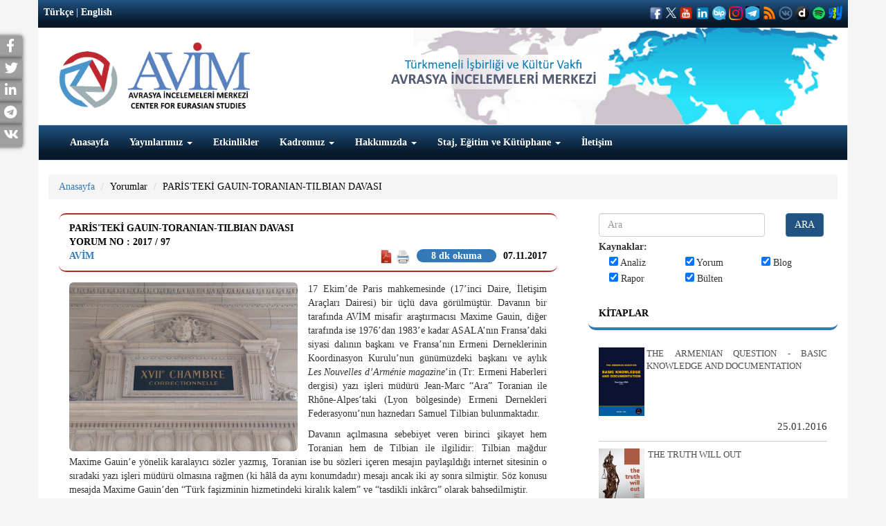

--- FILE ---
content_type: text/html; charset=UTF-8
request_url: https://avim.org.tr/tr/Yorum/PARIS-TEKI-GAUIN-TORANIAN-TILBIAN-DAVASI
body_size: 16738
content:
<!DOCTYPE html>

<html lang="tr">

<head>

	<meta charset="utf-8">

	<meta http-equiv="X-UA-Compatible" content="IE=edge">

	<meta name="viewport" content="width=device-width, initial-scale=1">

	<meta name="keywords" content="ANALIZA CENTRA ZA EUROAZIJSKE STUDIJE, ANALIZA CENTRA ZA EURO AZIJSKE STUDIJE">

	
	<!-- The above 3 meta tags *must* come first in the head; any other head content must come *after* these tags -->

	<title>PARİS&#039;TEKİ GAUIN-TORANIAN-TILBIAN DAVASI
</title>

<!-- Global site tag (gtag.js) - Google Analytics --> 
<script async src="https://www.googletagmanager.com/gtag/js?id=G-W02STV9LSC"></script> 
<script>   
window.dataLayer = window.dataLayer || [];   
function gtag(){dataLayer.push(arguments);}  
gtag('js', new Date());    
gtag('config', 'G-W02STV9LSC'); 
</script>

	<!-- Bootstrap -->

	<link href="https://avim.org.tr/plugins/bootstrap/dist/css/bootstrap.min.css" rel="stylesheet" />

	<link href="https://avim.org.tr/css/style.css?v=746252462" rel="stylesheet" />

	<link href="https://avim.org.tr/css/responsive.css" rel="stylesheet" />

	<link href="https://avim.org.tr/plugins/font-awesome/css/font-awesome.css" rel="stylesheet" />

	<link href="https://avim.org.tr/plugins/yamm3/yamm.css" rel="stylesheet" />

	<link rel="icon" href="https://avim.org.tr/images/favicon.ico" type="image/x-icon">

	<link rel="stylesheet" type="text/css" href="https://avim.org.tr/plugins/datetimepicker/bootstrap-datetimepicker.css">

	<link rel="stylesheet" href="https://use.fontawesome.com/releases/v5.15.3/css/all.css">
  <link rel="stylesheet" href="https://use.fontawesome.com/releases/v5.15.3/css/v4-shims.css">

<script src="//code.jquery.com/jquery.min.js"></script>
<link rel="stylesheet" href="https://avim.org.tr/plugins/selection-sharer/src/selection-sharer.css">
	<script src="https://avim.org.tr/plugins/selection-sharer/src/selection-sharer.js"></script>



	<meta property="og:url" content="https://avim.org.tr/tr/Yorum/PARIS-TEKI-GAUIN-TORANIAN-TILBIAN-DAVASI"/>
<meta property="og:title" content="PARİS&#039;TEKİ GAUIN-TORANIAN-TILBIAN DAVASI
"/>
<meta property="og:description" content="PARİS&#039;TEKİ GAUIN-TORANIAN-TILBIAN DAVASI
"/>
<meta property="og:image" content="https://avim.org.tr/images/uploads/Yorum/Gauin-v-Toranian-and-Tilbian_1.png"/>
<meta property="og:type" content="product"/>
<link rel="canonical" href="https://avim.org.tr/tr/Yorum/PARIS-TEKI-GAUIN-TORANIAN-TILBIAN-DAVASI" />

<style type="text/css">
	.field-name-field-ces-tags li, .field-name-field-ces-tags li {
	    display: inline-block;
	    list-style: none;
	    list-style-type: none;
	    margin: 0 5px;
	}

	.field-name-field-ces-tags li a, .field-name-field-ces-tags li a {
	    color: #fff;
	    background-color: #A9BEC9;
	    border-radius: 15px;
	    display: inline-block;
	    padding: 5px 15px;
	}
	 .field-name-field-ces-tags ul:before,  .field-name-field-ces-tags ul:before {
	    content: "\f02b";
	    font-family: FontAwesome;
	    font-style: normal;
	    color: #fff;
	    background-color: #1E3264;
	    padding: 5px 7px;
	    font-size: 1.2em;
	    margin-right: 5px;
	    border-radius: 50%;
	    margin-left: -15px;
	}
</style>

	<!-- HTML5 shim and Respond.js for IE8 support of HTML5 elements and media queries -->

	<!-- WARNING: Respond.js doesn't work if you view the page via file:// -->

	<!--[if lt IE 9]>

	<script src="https://oss.maxcdn.com/html5shiv/3.7.2/html5shiv.min.js"></script>

	<script src="https://oss.maxcdn.com/respond/1.4.2/respond.min.js"></script>

	<![endif]-->

</head>

<body>

	<div id="sidebar" >
				  <div class="social facebook">
		    <a target="_blank" title="Facebook" rel="external" href="http://www.facebook.com/sharer.php?u=https://avim.org.tr/tr/Yorum/PARIS-TEKI-GAUIN-TORANIAN-TILBIAN-DAVASI" rel="nofollow">
		      <p>Facebook <i class="fa fa-facebook "></i> </p>
		    </a>
		  </div>
						  <div class="social twitter">
		    <a target="_blank" title="Twitter" rel="external" href="http://twitter.com/share?text=PARİS&#039;TEKİ GAUIN-TORANIAN-TILBIAN DAVASI
&url=https://avim.org.tr/tr/Yorum/PARIS-TEKI-GAUIN-TORANIAN-TILBIAN-DAVASI" rel="nofollow">
		      <p>Twitter<i class="fa fa-twitter"></i> </p>
		    </a>
		  </div>
								  <div class="social linkedin">
		    <a target="_blank" title="Linkedin" rel="external" href="https://www.linkedin.com/shareArticle?mini=true&title=PARİS&#039;TEKİ GAUIN-TORANIAN-TILBIAN DAVASI
&url=https://avim.org.tr/tr/Yorum/PARIS-TEKI-GAUIN-TORANIAN-TILBIAN-DAVASI" rel="nofollow">
		      <p>LinkedIn<i class="fa fa-linkedin"></i> </p>
		    </a>
		  </div>
				
									<div class="social telegram">
			    <a href="https://telegram.me/share/url?url=https://avim.org.tr/tr/Yorum/PARIS-TEKI-GAUIN-TORANIAN-TILBIAN-DAVASI&text=PARİS&#039;TEKİ GAUIN-TORANIAN-TILBIAN DAVASI
" target="_blank" rel="nofollow noopener">
			      <p>Telegram<i class="fab fa-telegram"></i> </p>
			    </a>
		  	</div>
									<div class="social vkontakte">
			    <a href="https://vk.com/share.php?url=https://avim.org.tr/tr/Yorum/PARIS-TEKI-GAUIN-TORANIAN-TILBIAN-DAVASI" target="_blank" rel="nofollow noopener">
			      <p>VKontakte<i class="fab fa-vk"></i> </p>
			    </a>
		  	</div>
										
	</div>



	<div class="container">



		<div class="row" id="header">
			
			<div class="col-xs-12 tophead ">
				
					
					<div class="pull-left"><a href="#" class="dil">Türkçe</a> | 

						<a href="https://avim.org.tr/en/Yorum/THE-GAUIN-V-TORANIAN-AND-TILBIAN-TRIAL-IN-PARIS" class="dil">English</a></div>

									
					
				
					<div class="pull-right social_icon" >

						
							
							<a style='color:#fff;' target="_blank" href='https://www.facebook.com/avrasyaincelemelerimerkezi'><img src="https://avim.org.tr/images/facebook1.png" width="20" height="20" ></a>

							
							
							<a style='color:#fff;' target="_blank" href='https://twitter.com/avimorgtr'><img src="https://avim.org.tr/images/logo-white.png" width="15" height="15" ></a>

							
							
							<a style='color:#fff;' target="_blank" href='https://www.youtube.com/channel/UCcIfEGNM3308QoLbCDJIFuw'><img src="https://avim.org.tr/images/youtubeavim.png" width="20" height="20" ></a>

							
							
							<a style='color:#fff;' target="_blank" href='https://www.linkedin.com/company/avimorgtr/'><img src="https://avim.org.tr/images/linkedinavim.png" width="20" height="20" ></a>

							
														
							<a style='color:#fff;' target="_blank" href='https://channels.bip.ai/join/avimorgtr'><img src="https://avim.org.tr/images/bip.png" width="20" height="20" ></a>

														
							<a style='color:#fff;' target="_blank" href='https://www.instagram.com/avimorgtr/'><img src="https://avim.org.tr/images/instagramavim.png" width="20" height="20" ></a>

														
							<a style='color:#fff;' target="_blank" href='https://t.me/avimtr'><img src="https://avim.org.tr/images/telegramavim.jpeg" width="20" height="20" ></a>

							
							
							<a style='color:#fff;' target="_blank" href='http://fetchrss.com/rss/654c82580d8bf0266c0ea392654c8241735e295ff2385802.xml'><img src="https://avim.org.tr/images/rssavim.png" width="20" height="20" ></a>

							
							
							<a style='color:#fff;' target="_blank" href='https://vk.com/public202374482'><img src="https://avim.org.tr/images/vkontakteavim.png" width="20" height="20" ></a>

														
							<a style='color:#fff;' target="_blank" href='https://www.dailymotion.com/dm_0ea263f63bb5aee7d8770d1ec13cfe8b'><img src="https://avim.org.tr/images/dailymotionavimm.png" width="20" height="20" ></a>

														
							<a style='color:#fff;' target="_blank" href='https://open.spotify.com/show/6OBZRaF5vsWfmritiGA27B'><img src="https://avim.org.tr/images/spotifylogo.png" width="20" height="20" ></a>

														
							<a style='color:#fff;' target="_blank" href='https://yaay.com.tr/AVIM'><img src="https://avim.org.tr/images/yaaylogo.png" width="20" height="20" ></a>

							
							
						
					</div>
			

				</div>

				<div class="col-xs-12 xs-text-center xs-mt20 sm-mt5 sm-mb10 md-mt20 lg-mt20 mb20 haritaalani">

					<div class="sm-float-left md-float-left lg-float-left">

						
							<a href="https://avim.org.tr/tr">

								
								<img src="https://avim.org.tr/images/uploads/avim_3.png" height="100">

							</a>

						</div>

						
						

					</div>

	 <!--   <div class="col-xs-12 col-sm-6 col-md-9 xs-text-center text-right xs-pt10 sm-pt40 md-pt70 lg-pt70 sm-pr40 pb10" id="slogan">



	</div> -->

	<div class="clearfix"></div>

	<nav class="navbar navbar-default ">

		<div class="container-fluid">

			<!-- Brand and toggle get grouped for better mobile display -->

			<div class="navbar-header">

				<button type="button" class="navbar-toggle collapsed" data-toggle="collapse" data-target="#bs-example-navbar-collapse-1" aria-expanded="false">

					<span class="sr-only">Toggle navigation</span>

					<span class="icon-bar"></span>

					<span class="icon-bar"></span>

					<span class="icon-bar"></span>

				</button>

			</div>

			<!-- Collect the nav links, forms, and other content for toggling -->

			<div class="collapse navbar-collapse" id="bs-example-navbar-collapse-1">

				<ul class="nav navbar-nav"><li ><a href="https://avim.org.tr/tr"  >Anasayfa </a></li><li ><a href="https://avim.org.tr/Yayinlar" class="dropdown-toggle" data-toggle="dropdown" >Yayınlarımız <span class="caret"></span></a><ul class="dropdown-menu multi-level"><li ><a href="https://avim.org.tr/tr/Kitaplar"  >Kitaplar </a></li><li class="dropdown-submenu"><a href="#" class="dropdown-toggle" data-toggle="dropdown" >Dergiler </a><ul class="dropdown-menu"><li ><a href="https://avim.org.tr/tr/Dergiler/Ermeni-Arastirmalari"  >Ermeni Araştırmaları </a></li><li ><a href="https://avim.org.tr/tr/Dergiler/Review-Of-Armenian-Studies"  >Review Of Armenian Studies </a></li><li ><a href="https://avim.org.tr/tr/Dergiler/Uluslararasi-Suclar-ve-Tarih-International-Crimes-and-History"  >Uluslararası Suçlar ve Tarih / International Crimes and History </a></li><li ><a href="https://avim.org.tr/tr/Dergiler/Avrasya-Dunyasi-Eurasian-World-1"  >Avrasya Dünyası / Eurasian World </a></li></ul></li><li class="dropdown-submenu"><a href="https://avim.org.tr/tr/Menu/Rapor-Konferans-Kitaplari" class="dropdown-toggle" data-toggle="dropdown" >Rapor - Konferans Kitapları </a><ul class="dropdown-menu"><li ><a href="https://avim.org.tr/tr/Raporlar"  >Raporlar </a></li><li ><a href="https://avim.org.tr/tr/Konferans-Kitaplari"  >Konferans Kitapları </a></li><li ><a href="https://avim.org.tr/tr/Menu/Omer-Engin-Lutem-Konferanslari"  >Ömer Engin Lütem Konferansları </a></li><li ><a href="https://avim.org.tr/tr/Arastirma-Makaleleri"  >Araştırma Makaleleri </a></li></ul></li></ul></li><li ><a href="https://avim.org.tr/tr/Etkinlikler"  >Etkinlikler </a></li><li ><a href="#" class="dropdown-toggle" data-toggle="dropdown" >Kadromuz <span class="caret"></span></a><ul class="dropdown-menu multi-level"><li>
								<a href="https://avim.org.tr/tr/Baskan/Alev-KILIC">Başkan</a>
							</li><li>
								<a href="https://avim.org.tr/tr/AvimDanismani/Yigit-ALPOGAN">Danışman</a>
							</li><li>
								<a href="https://avim.org.tr/tr/OnursalBaskan/Omer-Engin-LUTEM">Onursal Başkan</a>
							</li><li>
								<a href="https://avim.org.tr/tr/Analistler">Analistler</a>
							</li><li>
								<a href="https://avim.org.tr/tr/MisafirArastirmacilar">Misafir Araştırmacılar</a>
							</li><li>
								<a href="https://avim.org.tr/tr/GayrimukimUzman">Gayrimukim Uzman</a>
							</li><li>
								<a href="https://avim.org.tr/tr/Cevirmenler/Ahmet-Can-OKTEM">Çevirmenler</a>
							</li><li>
								<a href="https://avim.org.tr/tr/IdariPersonel/Hulya-ONALP">İdari Personel</a>
							</li></ul></li><li ><a href="#" class="dropdown-toggle" data-toggle="dropdown" >Hakkımızda <span class="caret"></span></a><ul class="dropdown-menu multi-level"><li ><a href="https://avim.org.tr/tr/Menu/AVIM-Hakkinda"  >AVİM Hakkında </a></li><li ><a href="https://avim.org.tr/tr/Menu/Danisma-Kurulu"  >Danışma Kurulu </a></li><li ><a href="https://avim.org.tr/tr/Menu/Bilim-Kurulu"  >Bilim Kurulu </a></li><li class="dropdown-submenu"><a href="#" class="dropdown-toggle" data-toggle="dropdown" >Yıllık Raporlar </a><ul class="dropdown-menu"><li ><a href="https://avim.org.tr/tr/Rapor-KonferansKitaplari/118/pdf"  >2024 </a></li><li ><a href="https://www.avim.org.tr/2015_yillik_rapor.pdf"  target="_blank">2015 </a></li><li ><a href="https://avim.org.tr/images/uploads/Rapor/2016-YILLIK-RAPOR-turkce.pdf"  target="_blank">2016 </a></li><li ><a href="https://avim.org.tr/images/uploads/Rapor/2017-YILLIK-RAPOR-turkce.pdf"  target="_blank">2017 </a></li><li ><a href="https://avim.org.tr/images/uploads/Rapor/AVIM-2018-AnnualReport_1.pdf"  target="_blank">2018 </a></li><li ><a href="https://avim.org.tr/images/uploads/Rapor/AVIM-faaliyet-2019-arsiv.pdf"  target="_blank">2019 </a></li><li ><a href="https://avim.org.tr/images/uploads/Rapor/Faaliyet-2020.pdf"  target="_blank">2020 </a></li><li ><a href="https://avim.org.tr/tr/Rapor/AVIM-2021-YILLIK-RAPOR-ANNUAL-REPORT"  >2021 </a></li><li ><a href="https://avim.org.tr/tr/Rapor-KonferansKitaplari/92/pdf"  >2022 </a></li><li ><a href="https://avim.org.tr/tr/Rapor-KonferansKitaplari/99/pdf"  >2023 </a></li></ul></li><li ><a href="https://avim.org.tr/tr/Menu/Ortaklik-Programi"  >Ortaklık Programı </a></li></ul></li><li ><a href="#" class="dropdown-toggle" data-toggle="dropdown" >Staj, Eğitim ve Kütüphane <span class="caret"></span></a><ul class="dropdown-menu multi-level"><li ><a href="https://avim.org.tr/tr/Menu/Uygulamali-Egitim-Programi"  >Uygulamalı Eğitim Programı </a></li><li ><a href="https://avim.org.tr/tr/Menu/Ingilizce-Mutercim-ve-Tercumanlik-Bolumu"  >İngilizce Mütercim ve Tercümanlık Bölümü </a></li><li ><a href="https://avim.org.tr/TumUepRaporlar"  >Uygulamalı Eğitim Programı Raporları </a></li><li ><a href="https://avim.org.tr/tr/Menu/Kutuphane"  >Kütüphane </a></li></ul></li><li ><a href="https://avim.org.tr/tr/iletisim"  >İletişim </a></li></ul>

			</div><!-- /.navbar-collapse -->

		</div><!-- /.container-fluid -->

	</nav>

</div>



<div class="row mb20" id="content">

	<div class="col-xs-12">
	<ol class="breadcrumb">
		<li><a href="https://avim.org.tr/tr">Anasayfa</a></li>
		<li class="active"><a href="https://avim.org.tr/tr/TumYorumlar">Yorumlar</a></li>
		<li class="active"><a href="#">PARİS&#039;TEKİ GAUIN-TORANIAN-TILBIAN DAVASI</a></li>
	</ol>
</div>

	<div class="col-xs-12 col-sm-8">

		<div class="col-xs-12">
	<div class="panel panel-primary panel-avim" id="yorumDiv">
		<div class="panel-heading" style="    border-top: 2px solid #B92A25;border-bottom: 2px solid #B92A25;">
			<div>PARİS&#039;TEKİ GAUIN-TORANIAN-TILBIAN DAVASI</div>
			<div>
				Yorum No : 2017 / 97
			</div>
			<div class="pull-left">
				<b><a href="https://avim.org.tr/tr/Yazar/AVIM">AVİM</a></b>
			</div>
									<div class="pull-right">
				07.11.2017
			</div>
			<div class="pull-right" style="margin-right: 10px;margin-left: 10px;text-transform: lowercase;margin-right: 10px;margin-left: 10px;text-transform: lowercase;border-radius: inherit;background: #3379b7;color: #fff;display: table;padding: 0px 21px;border-radius: 25px;line-height: 19px;text-align: center;transition: all 0.15s ease 0s; ">

									8 dk okuma 
							</div>
			<div class="pull-right">
												<a target="_blank" href="https://avim.org.tr/tr/Pdf/Yorum/4045">
					<img src="https://avim.org.tr/images/pdf.png" height="20">
				</a>
				<a href="#" onclick="printDiv('yorumDiv')"><img src="https://avim.org.tr/images/printer.png" height="20"></a>
			</div>
			<div class="clear"></div>
		</div>
		<div class="panel-body">
			
			
			<div class="clearfix"></div>
									<div class="col-xs-12 col-sm-6 pl0 xs-pr0"><img src="https://avim.org.tr/images/uploads/Yorum/Gauin-v-Toranian-and-Tilbian_1.png" class="img-rounded img-responsive"></div>
						
			<p style="text-align: justify;">17 Ekim&rsquo;de Paris mahkemesinde (17&rsquo;inci Daire, İletişim Araçları Dairesi) bir üçlü dava görülmüştür. Davanın bir tarafında AVİM misafir araştırmacısı Maxime Gauin, diğer tarafında ise 1976&rsquo;dan 1983&rsquo;e kadar ASALA&rsquo;nın Fransa&rsquo;daki siyasi dalının başkanı ve Fransa&rsquo;nın Ermeni Derneklerinin Koordinasyon Kurulu&rsquo;nun günümüzdeki başkanı ve aylık <em>Les Nouvelles d&rsquo;Arménie magazine</em>&rsquo;in (Tr: Ermeni Haberleri dergisi) yazı işleri müdürü Jean-Marc &ldquo;Ara&rdquo; Toranian ile Rhône-Alpes&rsquo;taki (Lyon bölgesinde) Ermeni Dernekleri Federasyonu&rsquo;nun haznedarı Samuel Tilbian bulunmaktadır.</p>

<p style="text-align: justify;">Davanın açılmasına sebebiyet veren birinci şikayet hem Toranian hem de Tilbian ile ilgilidir: Tilbian mağdur Maxime Gauin&rsquo;e yönelik karalayıcı sözler yazmış, Toranian ise bu sözleri içeren mesajın paylaşıldığı internet sitesinin o sıradaki yazı işleri müdürü olmasına rağmen (ki hâlâ da aynı konumdadır) mesajı ancak iki ay sonra silmiştir. Söz konusu mesajda Maxime Gauin&rsquo;den &ldquo;Türk faşizminin hizmetindeki kiralık kalem&rdquo; ve &ldquo;tasdikli inkârcı&rdquo; olarak bahsedilmiştir.</p>

<p style="text-align: justify;">İkinci şikayet sadece Tilbian ile ilgilidir: yazdığı mesajlarda aynı mağdur için &ldquo;IQ seviyesi ancak 75 olabilecek, Türk Faşist yönetiminin acınası memuru&rdquo;, &ldquo;Naziliği etkin bir makine haline getirenlerden biri&rdquo; ve &ldquo;Türk Faşist devleti tarafından tarihi konularda profesyonel inkârcı olarak istihdam edilen kişi&rdquo; ve &ldquo;bir Faurisson, bir Dieudonné, bir Soral&quot; ifadelerini kullanmıştır. Okuyucuyu bilgilendirmek gerekirse: Robert Faurisson en meşhur Holokost inkârcılarındandır,<a href="#_ftn1" name="_ftnref1" title="">[1]</a> Dieudonné M&rsquo;Bala M&rsquo;Bala nefrete teşvik ve Yahudilere hakaretten dolayı (Robert Faurisson ile birlikte yaptığı ufak bir gösteri dahil)<a href="#_ftn2" name="_ftnref2" title="">[2]</a> birkaç defa mahkum olmuştur, Alain Soral ise 2004&rsquo;te aşırı sağcı olmuş ve karalama yapmaktan ve ırkçı söylemlerinden ötürü birkaç defa hüküm giymiş bir yazardır.<a href="#_ftn3" name="_ftnref3" title="">[3]</a></p>

<p style="text-align: justify;">Üçüncü şikayet ise sadece Toranian ile ilgilidir: kendi internet sitesinde yayınladığı bir başyazıdaki üç alıntıdan birincisinde mağduru okuyucusuna göre her şeyi ve her şeyin tam tersini yazabilmekle suçlamakta, ikincisinde mağduru &ldquo;Türkiye&rsquo;nin Ermeni soykırımı konusundaki inkârcı tezlerini&rdquo; yaymakla suçlamakta ve üçüncüsünde ise mağduru Robert Faurisson ile kıyaslamaktadır.</p>

<p style="text-align: justify;">Bu saldırıların bir kısmı için mağdur Maxime Gauin tarafından karalama olması gerekçesiyle, geri kalanı için ise hakaret (&ldquo;Faurisson, Dieudonné, Soral&rdquo; gibi kesin olgular üzerinden söylenmeyenler) anlamına gelmeleri gerekçesiyle dava açılmıştır. Bu dava; 29 Temmuz 1881 tarihli karalama ile hakaret arasındaki farkı gözeten Fransız Yasasına ve somut suçlama olmaksızın insan onuruna karşı genel bir saldırıyı bir hakaret sayan Sürekli Dava Yasasına dayandırılarak başlatılmıştır. Bahsi geçen karalayıcı sözler için hiçbir ispat sunma önerisi kayda geçmemiştir. Bunun sonucu olarak, sanık tarafı sadece iyi niyet çerçevesinde savunmada bulunmuş ve dahası (dayanak olmadan) iyi niyetin (asgari düzeyde gerçekçi temel, üslupta ihtiyatlılık, kişisel husumetin olmaması ve amacın meşruluğu) geleneksel kıstasları artık mecburi değilmiş gibi davranmıştır. Sanık tarafı Maxime Gauin&rsquo;in akademik yayınları konusunda tartışmada bulunmak yerine; Türkiye&rsquo;ye karşı genel olarak sözlü saldırılarda bulunmuş, davacı ile Türk devleti arasında (ispat olmaksızın) bağlantı kurmaya çalışmış ve Holokost inkârına konu dışı atıflarda bulunmuştur. Fransız Anayasa Konseyi&rsquo;nin Ocak 2017&rsquo;de, Nazi rejimi tarafından Yahudilere karşı gerçekleştirilen soykırımın aksine, 1915 trajedisinin ve geri kalan olayların, bir Fransız veya Fransa&rsquo;nın tanıdığı bir uluslararası mahkeme tarafından yargılanmamış olmaları halinde, &ldquo;tarihi tartışmalara konu olabileceği&rdquo;<a href="#_ftn4" name="_ftnref4" title="">[4]</a> kararını tartışma girişiminde bulunulmamıştır.<a href="#_ftn5" name="_ftnref5" title="">[5]</a> Avrupa İnsan Hakları Mahkemesi&rsquo;nde (AİHM) görülmüş olan Perinçek-İsviçre Davası&rsquo;na ilişkin olarak; sanık tarafı AİHM İkinci Daire&rsquo;nin kararından konu dışı bir alıntı yapmış ve AİHM&rsquo;nin 1915 konusundaki anlaşmazlık ile Holokost inkarı arasında yaptığı ayrımı tamamen görmezden gelmiştir:</p>

<p style="margin-left: 1cm; text-align: justify;">&ldquo;175. [&hellip;] İsviçre Hükümeti bu reddin [Doğru Perinçek&rsquo;in soykırım söylemine yönelik itirazının] İsviçre&rsquo;deki Ermeni toplumuna karşı ırk ayrımcılığını teşvik ettiğini gereğince göstermemişti ve ondan [bu itirazdan] otomatik olarak ırkçı ve milliyetçi saikler veya ayrımcılık niyeti çıkarsamak için temel yoktu. Bu bağlamda bugünkü Yahudi karşıtlığının ana vasıtalarından olan Holokost hakkındaki açıklamalar hususundaki ana fark, geçmiş ile günümüzde olan nefret arasındaki bağın eksikliğiydi. [&hellip;]</p>

<p style="margin-left: 1cm; text-align: justify;">231. [&hellip;] Kendisi [Doğu Perinçek]; Mahkeme&rsquo;nin Türkiye&rsquo;ye karşı açılan bazı davalarda karar verdiği gibi bir kamu mevzusuyla ilgili olan (yukarıdaki paragraf 221 ve 223&rsquo;e bakınız) ve &ldquo;hem Türkiye içinde ama aynı zamanda uluslararası ortamda [bir] hararetli tartışma&rdquo; olarak tasvir ettiği (yukarıdaki paragraf 224&rsquo; bakınız), uzun süredir devam eden bir anlaşmazlığa dahil olmuştu.&rdquo;<a href="#_ftn6" name="_ftnref6" title="">[6]</a></p>

<p style="text-align: justify;">Buna bağlı olarak, sanık tarafı lehine tanıklık eden Yves Ternon ile Raymond Kévorkian, Maxime Gauin&rsquo;in çalışmaları konusunda hiçbir eleştiride bulunmamışlar ve tahrifata dair bir örnek dahi verememişlerdir. Hakaretlere gelinecek olunursa: savunma tarafı kışkırtma mazeretinin olduğunu iddia etmeye çalışmamış (Movsès Nissanian&rsquo;ın 2009-2010&rsquo;da aynı Maxime Gauin&rsquo;e karşı başarısız savunmasının aksine),<a href="#_ftn7" name="_ftnref7" title="">[7]</a> bunun yerine yazılanların hakaret olmadığını, bunların fikir beyanı olduğunu, en kötü ihtimalle de karalama olabileceğini iddia etmiştir. Savunma tarafı bu aşırı derecedeki hukuki zaafı acınma duygusu yaratarak telafi etmeye çalışmış ve sanıklar utanmadan kendilerini &quot;Türk inkârının&quot; kurbanları olarak tanıtmışlardır.</p>

<p style="text-align: justify;">Jean-Marc &ldquo;Ara&rdquo; Toranian ile Samuel Tilbian&rsquo;in avukatlığını Patrick Devedjian ile daha önce Fransa&rsquo;daki ASALA ve Adalet Komandoları teröristlerini savunmuş olan Henri Leclerc yapmaktadır.<a href="#_ftn8" name="_ftnref8" title="">[8]</a> Maxime Gauin&rsquo;in avukatlığını ise Uluslararası Para Fonu Yönetim Müdürü Christine Lagarde ile tenisçi Rafael Nadal&rsquo;ın hukuki danışmanı Patrick Maisonneuve yapmaktadır. Mahkemenin kararı 28 Kasım 2017&rsquo;de açıklanacaktır.</p>

<div>
<p style="text-align: justify;">&nbsp;</p>

<hr align="left" size="1" width="33%" />
<div id="ftn1">
<p style="text-align: justify;"><a href="#_ftnref1" name="_ftn1" title="">[1]</a> Bakınız, örneğin, Faurisson v. France, Communication No. 550/1993, U.N. Doc. CCPR/C/58/D/550/1993(1996) (8 Kasım 1996), erişim tarihi: 1 Kasım 2017, <a href="http://hrlibrary.umn.edu/undocs/html/VWS55058.htm">http://hrlibrary.umn.edu/undocs/html/VWS55058.htm</a></p>
</div>

<div id="ftn2">
<p style="text-align: justify;"><a href="#_ftnref2" name="_ftn2" title="">[2]</a> Bakınız, örneğin, M&rsquo;Bala M&rsquo;Bala c. France, No. n&deg; 25239/13 (European Court of Human Rights, 20 Ekim 2015), erişim tarihi: 1 Kasım 2017, <a href="http://hudoc.echr.coe.int/eng?i=001-158752">http://hudoc.echr.coe.int/eng?i=001-158752</a></p>
</div>

<div id="ftn3">
<p style="text-align: justify;"><a href="#_ftnref3" name="_ftn3" title="">[3]</a> Bakınız, örneğin, LDH c. Soral (Cour d&rsquo;appel de Paris, 11 Haziran 2008), erişim tarihi: 1 Kasım 2017, <a href="https://fr.scribd.com/document/282493019/Arret-de-la-cour-d-appel-de-Paris-2008">https://fr.scribd.com/document/282493019/Arret-de-la-cour-d-appel-de-Paris-2008</a></p>
</div>

<div id="ftn4">
<p style="text-align: justify;"><a href="#_ftnref4" name="_ftn4" title="">[4]</a> Décision n&deg; 2016-745 DC du 26 janvier 2017, &sect; 196 (Conseil Constitutionnel de la République Française), erişim tarihi: 1 Kasım 2017, <a href="http://www.conseil-constitutionnel.fr/conseil-constitutionnel/francais/les-decisions/acces-par-date/decisions-depuis-1959/2017/2016-745-dc/decision-n-2016-745-dc-du-26-janvier-2017.148543.html">http://www.conseil-constitutionnel.fr/conseil-constitutionnel/francais/les-decisions/acces-par-date/decisions-depuis-1959/2017/2016-745-dc/decision-n-2016-745-dc-du-26-janvier-2017.148543.html</a></p>
</div>

<div id="ftn5">
<p style="text-align: justify;"><a href="#_ftnref5" name="_ftn5" title="">[5]</a> Décision n&deg; 2015-512 QPC du 8 janvier 2016 (Conseil Constitutionnel de la République Française), erişim tarihi: 1 Kasım 2017, <a href="http://www.conseil-constitutionnel.fr/conseil-constitutionnel/francais/les-decisions/acces-par-date/decisions-depuis-1959/2016/2015-512-qpc/decision-n-2015-512-qpc-du-8-janvier-2016.146840.html">http://www.conseil-constitutionnel.fr/conseil-constitutionnel/francais/les-decisions/acces-par-date/decisions-depuis-1959/2016/2015-512-qpc/decision-n-2015-512-qpc-du-8-janvier-2016.146840.html</a></p>
</div>

<div id="ftn6">
<p style="text-align: justify;"><a href="#_ftnref6" name="_ftn6" title="">[6]</a> Perinçek v. Switzerland, No. Application no. 27510/08 (European Court of Human Rights, Grand Chamber, 15 Ekim 2015), erişim tarihi: 1 Kasım 2017, <a href="http://hudoc.echr.coe.int/eng?i=001-158235">http://hudoc.echr.coe.int/eng?i=001-158235</a></p>
</div>

<div id="ftn7">
<p style="text-align: justify;"><a href="#_ftnref7" name="_ftn7" title="">[7]</a> Gauin c. Nissanian (Tribunal de grande instance de Lyon, 27 Nisan 2010), erişim tarihi: 1 Kasım 2017, <a href="http://www.legipresse.com/media/272-06.pdf">http://www.legipresse.com/media/272-06.pdf</a></p>
</div>

<div id="ftn8">
<p style="text-align: justify;"><a href="#_ftnref8" name="_ftn8" title="">[8]</a> Bakınız, örneğin, Comité de soutien à Max Kilndjian, Les Arméniens en cour d&rsquo;assises. Terroristes ou résistants ? (Roquevaire : Parenthèses, 1983) ; &ldquo;Quatre Arméniens devant leurs juges &mdash; Le Commando suicide Yeghin Kechichian répond de l&rsquo;occupation sanglante du consulat de Turquie à Paris le 24 septembre 1981&rdquo;, <em>Le Monde</em>, 23 Ocak 1984 ; &ldquo;Procès des boucs émissaires de la répression anti-arménienne à Créteil&rdquo;, <em>Hay Baykar</em>, 12 Ocak 1985, s. 4-9 ; &ldquo;Bobigny : la solidarité arménienne condamnée&rdquo;, <em>Hay Baykar</em>, 10 Mayıs 1985, s. 8-9 ve Markar Melkonian, My Brother&rsquo;s Road. An American&rsquo;s Fateful Journey to Armenia (London-New York: I. B. Tauris, 2005), s. 146-153.</p>
</div>
</div>


						<div style="caret-color: rgb(0, 0, 0); color: rgb(0, 0, 0); font-family: Arial, sans-serif; font-size: 15px; text-align: justify;" xmlns="http://www.w3.org/1999/xhtml">
<hr />
<div style="caret-color: rgb(0, 0, 0); color: rgb(0, 0, 0); font-family: Arial, sans-serif; font-size: 15px; text-align: justify;" xmlns="http://www.w3.org/1999/xhtml">
<p><em><span style="font-size: 11px;"><span style="color: rgb(128, 128, 128);"><span style="font-family: georgia, serif;">&copy; 2009-2025&nbsp;Avrasya İncelemeleri Merkezi&nbsp;(AVİM)&nbsp;Tüm Hakları Saklıdır</span></span></span></em></p>

<div>&nbsp;</div>
</div>
</div>

					</div>
	</div>
</div>
<div class="col-xs-12"><hr></div>

<div class="col-xs-12">
	
	<ul class="nav nav-tabs" id="yorum">
		<li role="presentation" class="active"><a href="#yorumyap">Yorum Yap</a></li>
		<li role="presentation"><a href="#yorumlar">Yapılan Yorumlar</a></li>
	</ul>

	<div id="myTabContent" class="tab-content">
		<div role="tabpanel" class="tab-pane fade active in" id="yorumyap" aria-labelledby="yorumyap">
			<br />
			<div style="display:none" id="mesaj"></div>
			<form class="form-horizontal" id="form" action="javascript:yorumyap()" method="POST">
				<input type="hidden" name="_token" value="oBfl4UDI12bIuhGtswrdSJq5cEfDdxnV5ZRb4r3r">
				<input type="hidden" name="id" value="4045">
				<input type="hidden" name="Tip" value="Yorum">
				<div class="form-group">
					<label for="Adi" class="col-sm-2 control-label">Ad Soyad</label>
					<div class="col-sm-10">
						<input type="text" class="form-control" required name="Adi" id="Adi" placeholder="Ad Soyad">
					</div>
				</div>
				<div class="form-group">
					<label for="EPostaAdresi" class="col-sm-2 control-label">E-Posta Adresi</label>
					<div class="col-sm-10">
						<input type="mail" class="form-control" required name="EPosta" id="EPostaAdresi" placeholder="E-Posta Adresi">
					</div>
				</div>
				<div class="form-group">
					<label for="Baslik" class="col-sm-2 control-label">Başlık</label>
					<div class="col-sm-10">
						<input type="text" class="form-control" required name="Baslik" id="Baslik" placeholder="Başlık">
					</div>
				</div>
				<div class="form-group">
					<label for="Icerik" class="col-sm-2 control-label">Mesaj</label>
					<div class="col-sm-10">
						<textarea class="form-control" required id="Icerik" name="Icerik"></textarea>
					</div>
				</div>

				<div class="form-group">
					<div class="col-sm-offset-2 col-sm-10">
						<button type="submit" id="yorumkaydetbtn" class="btn btn-success">Kaydet</button>
					</div>
				</div>
			</form>
		</div>
		<div role="tabpanel" class="tab-pane fade" id="yorumlar" aria-labelledby="yorumlar">
			<br />
						Hen&uuml;z Yorum Yapılmamış.
					</div>
	</div>

</div>
<div class="col-xs-12"><hr></div>
<div class="col-xs-12">
	
	<ul class="nav nav-tabs" id="benzerveyazar">
		<li role="presentation" class="active"><a href="#yazar">Yazarın Diğer Yazıları</a></li>
		<li role="presentation"><a href="#benzer">Benzer Yazılar</a></li>
	</ul>

	<div id="myTabContent" class="tab-content">
		<div role="tabpanel" class="tab-pane fade active in" id="yazar" aria-labelledby="yazar">
			<br />
			<ul class="makale fs-13 p0">
								<li>
										<a href="https://avim.org.tr/tr/Yorum/AVIM-11-ASYA-AVRUPA-ZIRVESI-ONCESI-MOGOLISTAN-DAKI-MEVCUT-DURUM-MOGOLISTAN-IN-BOLGESEL-POTANSIYELI-VE-TURK-MOGOL-ILISKILERI-BASLIKLI-BIR-KONFERANS-DUZENLEMISTIR" class="resimli pull-left"><img src="https://avim.org.tr/images/uploads/Yorum/IMG-3477-3-1.jpg" style="width:77px;max-height:50px" class="pull-left"></a><a href="https://avim.org.tr/tr/Yorum/AVIM-11-ASYA-AVRUPA-ZIRVESI-ONCESI-MOGOLISTAN-DAKI-MEVCUT-DURUM-MOGOLISTAN-IN-BOLGESEL-POTANSIYELI-VE-TURK-MOGOL-ILISKILERI-BASLIKLI-BIR-KONFERANS-DUZENLEMISTIR" class="resimli">AVİM &ldquo;11. ASYA-AVRUPA ZİRVESİ &Ouml;NCESİ MOĞOLİSTAN&rsquo;DAKİ MEVCUT DURUM, MOĞOLİSTAN&rsquo;IN B&Ouml;LGESEL POTANSİYELİ VE T&Uuml;RK-MOĞOL İLİŞKİLERİ&rdquo; BAŞLIKLI BİR KONFERANS D&Uuml;ZENLEMİŞTİR</a>
										<br>
					<span class="fs-10"><a href="https://avim.org.tr/tr/Yazar/AVIM">AVİM</a></span>
					
					<div class="clear"></div>

					<span class="fs-10 pull-right">18.01.2016</span>
					<div class="clear"></div>
				</li>
								<li>
										<a href="https://avim.org.tr/tr/Yorum/AYASOFYA-NIN-IBADETE-ACILMASI-DUNYA-KILISELER-KONSEYI-VE-KILIKYA-ANTELYAS-ERMENI-KATOLIKOSLUGU-NUN-TEPKILERI" class="resimli pull-left"><img src="https://avim.org.tr/images/uploads/Yorum/WCC-Aram-I.jpg" style="width:77px;max-height:50px" class="pull-left"></a><a href="https://avim.org.tr/tr/Yorum/AYASOFYA-NIN-IBADETE-ACILMASI-DUNYA-KILISELER-KONSEYI-VE-KILIKYA-ANTELYAS-ERMENI-KATOLIKOSLUGU-NUN-TEPKILERI" class="resimli">AYASOFYA&#039;NIN İBADETE A&Ccedil;ILMASI: D&Uuml;NYA KİLİSELER KONSEYİ VE KİLİKYA (ANTELYAS) ERMENİ KATOLİKOSLUĞU&rsquo;NUN TEPKİLERİ</a>
										<br>
					<span class="fs-10"><a href="https://avim.org.tr/tr/Yazar/AVIM">AVİM</a></span>
					
					<div class="clear"></div>

					<span class="fs-10 pull-right">21.07.2020</span>
					<div class="clear"></div>
				</li>
								<li>
										<a href="https://avim.org.tr/tr/Yorum/AVIM-ASYA-YA-GENEL-BAKIS-VE-TURKIYE-NIN-ONCELIKLERI-TOPLANTISI-GERCEKLESTIRILDI-1">AVİM &ldquo;ASYA&rsquo;YA GENEL BAKIŞ VE T&Uuml;RKİYE&rsquo;NİN &Ouml;NCELİKLERİ&rdquo; TOPLANTISI GER&Ccedil;EKLEŞTİRİLDİ</a>
										<br>
					<span class="fs-10"><a href="https://avim.org.tr/tr/Yazar/AVIM">AVİM</a></span>
					
					<div class="clear"></div>

					<span class="fs-10 pull-right">11.06.2013</span>
					<div class="clear"></div>
				</li>
								<li>
										<a href="https://avim.org.tr/tr/Yorum/ERMENISTAN-EKONOMISININ-DIASPORANIN-IANESINE-DEGIL-BALIK-TUTMAYI-BECERMEYE-IHTIYACI-VAR" class="resimli pull-left"><img src="https://avim.org.tr/images/uploads/Yorum/2485289-728xauto.jpg" style="width:77px;max-height:50px" class="pull-left"></a><a href="https://avim.org.tr/tr/Yorum/ERMENISTAN-EKONOMISININ-DIASPORANIN-IANESINE-DEGIL-BALIK-TUTMAYI-BECERMEYE-IHTIYACI-VAR" class="resimli">ERMENİSTAN EKONOMİSİNİN DİASPORANIN İANESİNE DEĞİL BALIK TUTMAYI BECERMEYE İHTİYACI VAR</a>
										<br>
					<span class="fs-10"><a href="https://avim.org.tr/tr/Yazar/AVIM">AVİM</a></span>
					
					<div class="clear"></div>

					<span class="fs-10 pull-right">08.10.2018</span>
					<div class="clear"></div>
				</li>
								<li>
										<a href="https://avim.org.tr/tr/Yorum/30-NISAN-2015-TARIHINDE-AVIM-TARAFINDAN-DUZENLENEN-TURKIYE-ERMENISTAN-ILISKILERININ-GELECEGI-KONULU-SEMPOZYUMUN-ACILIS-VE-KAPANIS-KONUSMALARI" class="resimli pull-left"><img src="https://avim.org.tr/images/uploads/Yorum/IMG-59291.JPG" style="width:77px;max-height:50px" class="pull-left"></a><a href="https://avim.org.tr/tr/Yorum/30-NISAN-2015-TARIHINDE-AVIM-TARAFINDAN-DUZENLENEN-TURKIYE-ERMENISTAN-ILISKILERININ-GELECEGI-KONULU-SEMPOZYUMUN-ACILIS-VE-KAPANIS-KONUSMALARI" class="resimli">30 NİSAN 2015 TARİHİNDE AVİM TARAFINDAN D&Uuml;ZENLENEN &quot;T&Uuml;RKİYE-ERMENİSTAN İLİŞKİLERİNİN GELECEĞİ&quot; KONULU SEMPOZYUMUN A&Ccedil;ILIŞ VE KAPANIŞ KONUŞMALARI</a>
										<br>
					<span class="fs-10"><a href="https://avim.org.tr/tr/Yazar/AVIM">AVİM</a></span>
					
					<div class="clear"></div>

					<span class="fs-10 pull-right">04.05.2015</span>
					<div class="clear"></div>
				</li>
							</ul>
			<div class="col-xs-2 pull-right">
				<a href="https://avim.org.tr/tr/Yazar/AVIM" class="btn btn-success">Tümünü Göster</a>
			</div>
		</div>
		<div role="tabpanel" class="tab-pane fade" id="benzer" aria-labelledby="benzer">
			<br />
			<ul class="makale fs-13 p0">
								<li>
										<a href="https://avim.org.tr/tr/Yorum/ERMENISTAN-IN-ANAYASA-DEGISIKLIGI-GUNDEMI-VE-BARIS-SURECI" class="resimli pull-left"><img src="https://avim.org.tr/images/uploads/Yorum/Pashinyan-1222023.jpg" style="width:77px;max-height:50px" class="pull-left"></a> <a href="https://avim.org.tr/tr/Yorum/ERMENISTAN-IN-ANAYASA-DEGISIKLIGI-GUNDEMI-VE-BARIS-SURECI" class="resimli">ERMENİSTAN&rsquo;IN ANAYASA DEĞİŞİKLİĞİ G&Uuml;NDEMİ VE BARIŞ S&Uuml;RECİ</a>
										<br>
					<span class="fs-10 pull-left"><a href="https://avim.org.tr/tr/Yazar/Selenay-Erva-YALCIN">Selenay Erva YAL&Ccedil;IN</a></span>
					<div class="clear"></div>
					<span class="fs-10 pull-right">03.03.2025</span>
					<div class="clear"></div>
				</li>
								<li>
										<a href="https://avim.org.tr/tr/Yorum/BIR-ANZAK-ASKERININ-GOZUNDEN-I-DUNYA-SAVASI-VE-SOYKIRIM-IDDIALARI" class="resimli pull-left"><img src="https://avim.org.tr/images/uploads/Yorum/82544166-51328804.jpg" style="width:77px;max-height:50px" class="pull-left"></a> <a href="https://avim.org.tr/tr/Yorum/BIR-ANZAK-ASKERININ-GOZUNDEN-I-DUNYA-SAVASI-VE-SOYKIRIM-IDDIALARI" class="resimli">BİR ANZAK ASKERİNİN G&Ouml;Z&Uuml;NDEN I. D&Uuml;NYA SAVAŞI VE SOYKIRIM İDDİALARI</a>
										<br>
					<span class="fs-10 pull-left"><a href="https://avim.org.tr/tr/Yazar/Tutku-DILAVER">Tutku DİLAVER</a></span>
					<div class="clear"></div>
					<span class="fs-10 pull-right">15.05.2019</span>
					<div class="clear"></div>
				</li>
								<li>
										<a href="https://avim.org.tr/tr/Yorum/NEFRET-SOYLEMI-IDDIASIYLA-AVIM-E-KARSI-SIBER-ZORBALIK" class="resimli pull-left"><img src="https://avim.org.tr/images/uploads/Yorum/gg3h353yr.jpeg" style="width:77px;max-height:50px" class="pull-left"></a> <a href="https://avim.org.tr/tr/Yorum/NEFRET-SOYLEMI-IDDIASIYLA-AVIM-E-KARSI-SIBER-ZORBALIK" class="resimli">NEFRET S&Ouml;YLEMİ İDDİASIYLA AVİM&rsquo;E KARŞI SİBER ZORBALIK</a>
										<br>
					<span class="fs-10 pull-left"><a href="https://avim.org.tr/tr/Yazar/AVIM">AVİM</a></span>
					<div class="clear"></div>
					<span class="fs-10 pull-right">25.03.2022</span>
					<div class="clear"></div>
				</li>
								<li>
										<a href="https://avim.org.tr/tr/Yorum/ERMENI-SORUNU-KILISE-TARAFINDAN-DINI-VE-ETNIK-DUSMANLIGI-KORUKLEMEYE-ALET-EDILIYOR" class="resimli pull-left"><img src="https://avim.org.tr/images/uploads/Yorum/WCClogo-colour-ENG22.jpg" style="width:77px;max-height:50px" class="pull-left"></a> <a href="https://avim.org.tr/tr/Yorum/ERMENI-SORUNU-KILISE-TARAFINDAN-DINI-VE-ETNIK-DUSMANLIGI-KORUKLEMEYE-ALET-EDILIYOR" class="resimli">ERMENİ SORUNU KİLİSE TARAFINDAN DİNİ VE ETNİK D&Uuml;ŞMANLIĞI K&Ouml;R&Uuml;KLEMEYE ALET EDİLİYOR</a>
										<br>
					<span class="fs-10 pull-left"><a href="https://avim.org.tr/tr/Yazar/Mehmet-Oguzhan-TULUN">Mehmet Oğuzhan TULUN</a></span>
					<div class="clear"></div>
					<span class="fs-10 pull-right">21.06.2015</span>
					<div class="clear"></div>
				</li>
								<li>
										<a href="https://avim.org.tr/tr/Yorum/ASALA-ERMENI-SIYASETINDE-SOZ-SAHIBI-OLMAYA-CALISIYOR" class="resimli pull-left"><img src="https://avim.org.tr/images/uploads/Yorum/AVIM-logosu521_2.jpg" style="width:77px;max-height:50px" class="pull-left"></a> <a href="https://avim.org.tr/tr/Yorum/ASALA-ERMENI-SIYASETINDE-SOZ-SAHIBI-OLMAYA-CALISIYOR" class="resimli">ASALA ERMENİ SİYASETİNDE S&Ouml;Z SAHİBİ OLMAYA &Ccedil;ALIŞIYOR</a>
										<br>
					<span class="fs-10 pull-left"><a href="https://avim.org.tr/tr/Yazar/Hazel-CAGAN-ELBIR">Hazel &Ccedil;AĞAN ELBİR</a></span>
					<div class="clear"></div>
					<span class="fs-10 pull-right">03.03.2016</span>
					<div class="clear"></div>
				</li>
							</ul>
			<div class="col-xs-2 pull-right">
				<a href="https://avim.org.tr/tr/TumYorumlar" class="btn btn-success">Tümünü Göster</a>
			</div>
		</div>
	</div>

</div>


	</div>

	<div class="col-xs-12 col-sm-4">

		


	<div class="panel panel-primary panel-avim mb15">

		<form class="form" method="get" action="https://avim.org.tr/tr/Arama">

			<div class="col-xs-9 col-sm-8 col-md-9 pull-left"><input type="text" name="arama" class="form-control" id="arama"  placeholder="Ara"></div>

			<div class="col-xs-1"><button type="submit" class="btn btn-primary btn-avim">ARA</button></div>

			<div class="col-xs-12">

				<p style="margin: 5px 0px 0px 0px"><b>Kaynaklar:</b></p>

				<div class="col-sm-4"><input type="checkbox" name="ara[]" value="Analiz"  checked > Analiz</div>

				<div class="col-sm-4"><input type="checkbox" name="ara[]" value="Yorum"  checked > Yorum</div>

				<div class="col-sm-4"><input type="checkbox" name="ara[]" value="Blog"  checked > Blog</div>

				<div class="col-sm-4"><input type="checkbox" name="ara[]" value="Rapor"  checked > Rapor</div>

				<div class="col-sm-4"><input type="checkbox" name="ara[]" value="Bulten"  checked > Bülten</div>

			</div>

			<input type="hidden" name="Sayfa" value="1">

		</form>

		<div class="clear"></div>

		<br>

		<div class="panel-heading"><a href="https://avim.org.tr/tr/Kitaplar" class="baslik">Kitaplar</a></div>

		<div class="panel-body">



			<ul class="makale fs-13 p0">

				
				<li>

					
					<a href="https://avim.org.tr/tr/Kitaplar/THE-ARMENIAN-QUESTION-BASIC-KNOWLEDGE-AND-DOCUMENTATION" class="resimli noheight">

						<table width="100%">

							<tr>

								<td width="20%" valign="top">

									<img src="https://avim.org.tr/images/uploads/Kitap/brmo3439.jpg" class="img-responsive" style="width:100%">

								</td>

								<td>&nbsp;</td>

								<td valign="top">

									THE ARMENIAN QUESTION - BASIC KNOWLEDGE AND DOCUMENTATION

								</td>

							</tr>

						</table>

					</a>

					
					<div class="clear"></div>

					<span class="fs-10 pull-left"><a href="#"></a></span>

					<span class="fs-10 pull-right">25.01.2016</span>

					<div class="clear"></div>

				</li>

				
				<li>

					
					<a href="https://avim.org.tr/tr/Kitaplar/THE-TRUTH-WILL-OUT" class="resimli noheight">

						<table width="100%">

							<tr>

								<td width="20%" valign="top">

									<img src="https://avim.org.tr/images/uploads/Kitap/kapak_3.jpg" class="img-responsive" style="width:100%">

								</td>

								<td>&nbsp;</td>

								<td valign="top">

									THE TRUTH WILL OUT

								</td>

							</tr>

						</table>

					</a>

					
					<div class="clear"></div>

					<span class="fs-10 pull-left"><a href="#"></a></span>

					<span class="fs-10 pull-right">12.06.2024</span>

					<div class="clear"></div>

				</li>

				
				<li>

					
					<a href="https://avim.org.tr/tr/Kitaplar/RADIKAL-ERMENI-UNSURLARCA-GERCEKLESTIRILEN-MEZALIMLER-VE-VANDALIZM" class="resimli noheight">

						<table width="100%">

							<tr>

								<td width="20%" valign="top">

									<img src="https://avim.org.tr/images/uploads/Kitap/KAPAK-3.jpg" class="img-responsive" style="width:100%">

								</td>

								<td>&nbsp;</td>

								<td valign="top">

									RADİKAL ERMENİ UNSURLARCA GER&Ccedil;EKLEŞTİRİLEN MEZALİMLER VE VANDALİZM

								</td>

							</tr>

						</table>

					</a>

					
					<div class="clear"></div>

					<span class="fs-10 pull-left"><a href="#"></a></span>

					<span class="fs-10 pull-right">27.03.2023</span>

					<div class="clear"></div>

				</li>

				
				<li>

					
					<a href="https://avim.org.tr/tr/Kitaplar/PATRIOTISM-PERVERTED" class="resimli noheight">

						<table width="100%">

							<tr>

								<td width="20%" valign="top">

									<img src="https://avim.org.tr/images/uploads/Kitap/kapak_2.jpg" class="img-responsive" style="width:100%">

								</td>

								<td>&nbsp;</td>

								<td valign="top">

									PATRIOTISM PERVERTED

								</td>

							</tr>

						</table>

					</a>

					
					<div class="clear"></div>

					<span class="fs-10 pull-left"><a href="#"></a></span>

					<span class="fs-10 pull-right">17.03.2023</span>

					<div class="clear"></div>

				</li>

				
				<li>

					
					<a href="https://avim.org.tr/tr/Kitaplar/MEN-ARE-LIKE-THAT" class="resimli noheight">

						<table width="100%">

							<tr>

								<td width="20%" valign="top">

									<img src="https://avim.org.tr/images/uploads/Kitap/man-are-like-that-cover.jpg" class="img-responsive" style="width:100%">

								</td>

								<td>&nbsp;</td>

								<td valign="top">

									MEN ARE LIKE THAT

								</td>

							</tr>

						</table>

					</a>

					
					<div class="clear"></div>

					<span class="fs-10 pull-left"><a href="#"></a></span>

					<span class="fs-10 pull-right">23.02.2023</span>

					<div class="clear"></div>

				</li>

				
				<li>

					
					<a href="https://avim.org.tr/tr/Kitaplar/BAKU-TIFLIS-CEYHAN-BORU-HATTININ-YASANAN-TARIHI" class="resimli noheight">

						<table width="100%">

							<tr>

								<td width="20%" valign="top">

									<img src="https://avim.org.tr/images/uploads/Kitap/kapak_1.jpg" class="img-responsive" style="width:100%">

								</td>

								<td>&nbsp;</td>

								<td valign="top">

									BAK&Uuml;-TİFLİS-CEYHAN BORU HATTININ YAŞANAN TARİHİ

								</td>

							</tr>

						</table>

					</a>

					
					<div class="clear"></div>

					<span class="fs-10 pull-left"><a href="#"></a></span>

					<span class="fs-10 pull-right">03.02.2023</span>

					<div class="clear"></div>

				</li>

				
				<li>

					
					<a href="https://avim.org.tr/tr/Kitaplar/INTERNATIONAL-SCHOLARS-ON-THE-EVENTS-OF-1915" class="resimli noheight">

						<table width="100%">

							<tr>

								<td width="20%" valign="top">

									<img src="https://avim.org.tr/images/uploads/Kitap/je5j64.jpg" class="img-responsive" style="width:100%">

								</td>

								<td>&nbsp;</td>

								<td valign="top">

									INTERNATIONAL SCHOLARS ON THE EVENTS OF 1915

								</td>

							</tr>

						</table>

					</a>

					
					<div class="clear"></div>

					<span class="fs-10 pull-left"><a href="#"></a></span>

					<span class="fs-10 pull-right">16.12.2022</span>

					<div class="clear"></div>

				</li>

				
				<li>

					
					<a href="https://avim.org.tr/tr/Kitaplar/FAKE-PHOTOS-AND-THE-ARMENIAN-PROPAGANDA" class="resimli noheight">

						<table width="100%">

							<tr>

								<td width="20%" valign="top">

									<img src="https://avim.org.tr/images/uploads/Kitap/Fake-Photos-And-The-Armenian-Propaganda-AVIM.jpg" class="img-responsive" style="width:100%">

								</td>

								<td>&nbsp;</td>

								<td valign="top">

									FAKE PHOTOS AND THE ARMENIAN PROPAGANDA

								</td>

							</tr>

						</table>

					</a>

					
					<div class="clear"></div>

					<span class="fs-10 pull-left"><a href="#"></a></span>

					<span class="fs-10 pull-right">07.12.2022</span>

					<div class="clear"></div>

				</li>

				
				<li>

					
					<a href="https://avim.org.tr/tr/Kitaplar/ERMENI-PROPAGANDASI-VE-SAHTE-RESIMLER" class="resimli noheight">

						<table width="100%">

							<tr>

								<td width="20%" valign="top">

									<img src="https://avim.org.tr/images/uploads/Kitap/Ermeni-Propagandasi-Ve-Sahte-Resimler-AVIM.jpg" class="img-responsive" style="width:100%">

								</td>

								<td>&nbsp;</td>

								<td valign="top">

									ERMENİ PROPAGANDASI VE SAHTE RESİMLER

								</td>

							</tr>

						</table>

					</a>

					
					<div class="clear"></div>

					<span class="fs-10 pull-left"><a href="#"></a></span>

					<span class="fs-10 pull-right">07.12.2022</span>

					<div class="clear"></div>

				</li>

				
				<li>

					
					<a href="https://avim.org.tr/tr/Kitaplar/A-Letter-From-Japan-Strategically-Mum-The-Silence-of-the-Armenians" class="resimli noheight">

						<table width="100%">

							<tr>

								<td width="20%" valign="top">

									<img src="https://avim.org.tr/images/uploads/Kitap/Iver-Torikian-Kitap-Kapagi_1.png" class="img-responsive" style="width:100%">

								</td>

								<td>&nbsp;</td>

								<td valign="top">

									A Letter From Japan - Strategically Mum: The Silence of the Armenians

								</td>

							</tr>

						</table>

					</a>

					
					<div class="clear"></div>

					<span class="fs-10 pull-left"><a href="#"></a></span>

					<span class="fs-10 pull-right">01.01.2022</span>

					<div class="clear"></div>

				</li>

				
				<li>

					
					<a href="https://avim.org.tr/tr/Kitaplar/Japonya-dan-Bir-Mektup-Stratejik-Suskunluk-Ermenilerin-Sessizligi" class="resimli noheight">

						<table width="100%">

							<tr>

								<td width="20%" valign="top">

									<img src="https://avim.org.tr/images/uploads/Kitap/Iver-Torikian-Kitap-Kapagi.png" class="img-responsive" style="width:100%">

								</td>

								<td>&nbsp;</td>

								<td valign="top">

									Japonya&#039;dan Bir Mektup - Stratejik Suskunluk: Ermenilerin Sessizliği

								</td>

							</tr>

						</table>

					</a>

					
					<div class="clear"></div>

					<span class="fs-10 pull-left"><a href="#"></a></span>

					<span class="fs-10 pull-right">01.01.2022</span>

					<div class="clear"></div>

				</li>

				
				<li>

					
					<a href="https://avim.org.tr/tr/Kitaplar/Anastas-Mikoyan-Confessions-of-an-Armenian-Bolshevik" class="resimli noheight">

						<table width="100%">

							<tr>

								<td width="20%" valign="top">

									<img src="https://avim.org.tr/images/uploads/Kitap/kapak-confessions-of-an-armenian-bolshevik.jpg" class="img-responsive" style="width:100%">

								</td>

								<td>&nbsp;</td>

								<td valign="top">

									Anastas Mikoyan: Confessions of an Armenian Bolshevik

								</td>

							</tr>

						</table>

					</a>

					
					<div class="clear"></div>

					<span class="fs-10 pull-left"><a href="#"></a></span>

					<span class="fs-10 pull-right">03.06.2020</span>

					<div class="clear"></div>

				</li>

				
				<li>

					
					<a href="https://avim.org.tr/tr/Kitaplar/Sovyet-Sonrasi-Ukrayna-da-Devlet-Toplum-ve-Siyaset-Degisen-Dinamikler-Donusen-Kimlikler" class="resimli noheight">

						<table width="100%">

							<tr>

								<td width="20%" valign="top">

									<img src="https://avim.org.tr/images/uploads/Kitap/asd.jpg" class="img-responsive" style="width:100%">

								</td>

								<td>&nbsp;</td>

								<td valign="top">

									Sovyet Sonrası Ukrayna&rsquo;da Devlet, Toplum ve Siyaset - Değişen Dinamikler, D&ouml;n&uuml;şen Kimlikler

								</td>

							</tr>

						</table>

					</a>

					
					<div class="clear"></div>

					<span class="fs-10 pull-left"><a href="#"></a></span>

					<span class="fs-10 pull-right">08.04.2020</span>

					<div class="clear"></div>

				</li>

				
				<li>

					
					<a href="https://avim.org.tr/tr/Kitaplar/Ermeni-Sorunuyla-Ilgili-Ingiliz-Belgeleri-1912-1923-British-Documents-on-Armenian-Question-1912-1923" class="resimli noheight">

						<table width="100%">

							<tr>

								<td width="20%" valign="top">

									<img src="https://avim.org.tr/images/uploads/Kitap/Kapak_1.jpg" class="img-responsive" style="width:100%">

								</td>

								<td>&nbsp;</td>

								<td valign="top">

									Ermeni Sorunuyla İlgili İngiliz Belgeleri (1912-1923) - British Documents on Armenian Question (1912-1923)

								</td>

							</tr>

						</table>

					</a>

					
					<div class="clear"></div>

					<span class="fs-10 pull-left"><a href="#"></a></span>

					<span class="fs-10 pull-right">12.06.2018</span>

					<div class="clear"></div>

				</li>

				
				<li>

					
					<a href="https://avim.org.tr/tr/Kitaplar/Turkish-Russian-Academics-A-Historical-Study-on-the-Caucasus" class="resimli noheight">

						<table width="100%">

							<tr>

								<td width="20%" valign="top">

									<img src="https://avim.org.tr/images/uploads/Kitap/Kapak.jpg" class="img-responsive" style="width:100%">

								</td>

								<td>&nbsp;</td>

								<td valign="top">

									Turkish-Russian Academics: A Historical Study on the Caucasus

								</td>

							</tr>

						</table>

					</a>

					
					<div class="clear"></div>

					<span class="fs-10 pull-left"><a href="#"></a></span>

					<span class="fs-10 pull-right">02.12.2016</span>

					<div class="clear"></div>

				</li>

				
				<li>

					
					<a href="https://avim.org.tr/tr/Kitaplar/Gurcistan-daki-Musluman-Topluluklar-Azinlik-Haklari-Kimlik-Siyaset" class="resimli noheight">

						<table width="100%">

							<tr>

								<td width="20%" valign="top">

									<img src="https://avim.org.tr/images/uploads/Kitap/kapak-tek-Layout-1-page-001.jpg" class="img-responsive" style="width:100%">

								</td>

								<td>&nbsp;</td>

								<td valign="top">

									G&uuml;rcistan&#039;daki M&uuml;sl&uuml;man Topluluklar: Azınlık Hakları, Kimlik, Siyaset

								</td>

							</tr>

						</table>

					</a>

					
					<div class="clear"></div>

					<span class="fs-10 pull-left"><a href="#"></a></span>

					<span class="fs-10 pull-right">01.07.2016</span>

					<div class="clear"></div>

				</li>

				
				<li>

					
					<a href="https://avim.org.tr/tr/Kitaplar/Armenian-Diaspora-Diaspora-State-and-the-Imagination-of-the-Republic-of-Armenia" class="resimli noheight">

						<table width="100%">

							<tr>

								<td width="20%" valign="top">

									<img src="https://avim.org.tr/images/uploads/Kitap/405592b.jpg" class="img-responsive" style="width:100%">

								</td>

								<td>&nbsp;</td>

								<td valign="top">

									Armenian Diaspora: Diaspora, State and the Imagination of the Republic of Armenia

								</td>

							</tr>

						</table>

					</a>

					
					<div class="clear"></div>

					<span class="fs-10 pull-left"><a href="#"></a></span>

					<span class="fs-10 pull-right">10.03.2016</span>

					<div class="clear"></div>

				</li>

				
				<li>

					
					<a href="https://avim.org.tr/tr/Kitaplar/ERMENI-SORUNU-TEMEL-BILGI-VE-BELGELER-2-BASKI" class="resimli noheight">

						<table width="100%">

							<tr>

								<td width="20%" valign="top">

									<img src="https://avim.org.tr/images/uploads/Kitap/20160310-101628554-iOS_1.jpg" class="img-responsive" style="width:100%">

								</td>

								<td>&nbsp;</td>

								<td valign="top">

									ERMENİ SORUNU - TEMEL BİLGİ VE BELGELER (2. BASKI)

								</td>

							</tr>

						</table>

					</a>

					
					<div class="clear"></div>

					<span class="fs-10 pull-left"><a href="#"></a></span>

					<span class="fs-10 pull-right">24.01.2016</span>

					<div class="clear"></div>

				</li>

				


			</ul>

		</div>

	</div>



	<div class="panel panel-primary panel-avim mb15">

		<div class="panel-heading">Dergiler</div>

		<div class="panel-body">



			<ul class="makale fs-13 p0">

				
				
				<li>

					
					<a href="https://avim.org.tr/tr/Dergiler/Ermeni-Arastirmalari" class="resimli noheight">

						<table width="100%">

							<tr>

								<td width="20%" valign="top">

									<img src="https://avim.org.tr/images/uploads/Yayin/78kapak.jpg" class="img-responsive" style="width:100%">

								</td>

								<td>&nbsp;</td>

								<td valign="top">

									Ermeni Araştırmaları 78. Sayı

								</td>

							</tr>

						</table>

					</a>

					
					<div class="clear"></div>

					<span class="fs-10 pull-left"><a href="#"></a></span>

					<span class="fs-10 pull-right">12.11.2025</span>

					<div class="clear"></div>

				</li>

				
				<li>

					
					<a href="https://avim.org.tr/tr/Dergiler/Review-Of-Armenian-Studies" class="resimli noheight">

						<table width="100%">

							<tr>

								<td width="20%" valign="top">

									<img src="https://avim.org.tr/images/uploads/Yayin/a.jpg" class="img-responsive" style="width:100%">

								</td>

								<td>&nbsp;</td>

								<td valign="top">

									Review Of Armenian Studies 52. Sayı

								</td>

							</tr>

						</table>

					</a>

					
					<div class="clear"></div>

					<span class="fs-10 pull-left"><a href="#"></a></span>

					<span class="fs-10 pull-right">09.12.2025</span>

					<div class="clear"></div>

				</li>

				
				<li>

					
					<a href="https://avim.org.tr/tr/Dergiler/Uluslararasi-Suclar-ve-Tarih-International-Crimes-and-History" class="resimli noheight">

						<table width="100%">

							<tr>

								<td width="20%" valign="top">

									<img src="https://avim.org.tr/images/uploads/Yayin/kapak-26.jpg" class="img-responsive" style="width:100%">

								</td>

								<td>&nbsp;</td>

								<td valign="top">

									Uluslararası Su&ccedil;lar ve Tarih / International Crimes and History 26. Sayı

								</td>

							</tr>

						</table>

					</a>

					
					<div class="clear"></div>

					<span class="fs-10 pull-left"><a href="#"></a></span>

					<span class="fs-10 pull-right">02.10.2025</span>

					<div class="clear"></div>

				</li>

				
				<li>

					
					<a href="https://avim.org.tr/tr/Dergiler/Avrasya-Dunyasi-Eurasian-World-1" class="resimli noheight">

						<table width="100%">

							<tr>

								<td width="20%" valign="top">

									<img src="https://avim.org.tr/images/uploads/Yayin/kapak17.jpg" class="img-responsive" style="width:100%">

								</td>

								<td>&nbsp;</td>

								<td valign="top">

									Avrasya D&uuml;nyası / Eurasian World 17. Sayı

								</td>

							</tr>

						</table>

					</a>

					
					<div class="clear"></div>

					<span class="fs-10 pull-left"><a href="#"></a></span>

					<span class="fs-10 pull-right">16.10.2025</span>

					<div class="clear"></div>

				</li>

				
				
			</ul>

		</div>

	</div>



	<div class="panel panel-primary panel-avim mb15">

		<div class="panel-heading"><a href="https://avim.org.tr/tr/Rapor-KonferansKitaplari" class="baslik noheight">Raporlar - Konferans Kitapları</a></div>

		<div class="panel-body">



			<ul class="makale fs-13 p0">

				
				<li>

					
					<a href="https://avim.org.tr/tr/Rapor/Turk-Ermeni-Iliskileri-Uzerine-Omer-Engin-Lutem-Konferanslari-2024" class="resimli">

						<table width="100%">

							<tr>

								<td width="20%" valign="top">

									<img src="https://avim.org.tr/images/uploads/Rapor/kapak-5.jpg" class="img-responsive" style="width:100%">

								</td>

								<td>&nbsp;</td>

								<td valign="top">

									T&uuml;rk-Ermeni İlişkileri &Uuml;zerine &Ouml;mer Engin L&uuml;tem Konferansları 2024

								</td>

							</tr>

						</table>



					</a>

					
					<div class="clear"></div>

					<span class="fs-10 pull-left"><a href="#"></a></span>

					<span class="fs-10 pull-right">18.03.2025</span>

					<div class="clear"></div>

				</li>

				
				<li>

					
					<a href="https://avim.org.tr/tr/Rapor/AVIM-2024-YILLIK-RAPOR-ANNUAL-REPORT" class="resimli">

						<table width="100%">

							<tr>

								<td width="20%" valign="top">

									<img src="https://avim.org.tr/images/uploads/Rapor/AVIM-2024-YR-Kapak.jpg" class="img-responsive" style="width:100%">

								</td>

								<td>&nbsp;</td>

								<td valign="top">

									AVİM 2024 YILLIK RAPOR | ANNUAL REPORT

								</td>

							</tr>

						</table>



					</a>

					
					<div class="clear"></div>

					<span class="fs-10 pull-left"><a href="#"></a></span>

					<span class="fs-10 pull-right">21.01.2025</span>

					<div class="clear"></div>

				</li>

				
				<li>

					
					<a href="https://avim.org.tr/tr/Rapor/Turk-Ermeni-Iliskileri-Uzerine-Omer-Engin-Lutem-Konferanslari-2023-1" class="resimli">

						<table width="100%">

							<tr>

								<td width="20%" valign="top">

									<img src="https://avim.org.tr/images/uploads/Rapor/kapak-4_2.jpg" class="img-responsive" style="width:100%">

								</td>

								<td>&nbsp;</td>

								<td valign="top">

									T&uuml;rk-Ermeni İlişkileri &Uuml;zerine &Ouml;mer Engin L&uuml;tem Konferansları 2023

								</td>

							</tr>

						</table>



					</a>

					
					<div class="clear"></div>

					<span class="fs-10 pull-left"><a href="#"></a></span>

					<span class="fs-10 pull-right">24.12.2024</span>

					<div class="clear"></div>

				</li>

				


			</ul>

		</div>

	</div>



	<div class="panel panel-primary panel-avim">

		<div class="panel-heading"><a href="https://avim.org.tr/tr/Etkinlikler" class="baslik">Etkinlikler</a></div>

		<div class="panel-body">



			<ul class="makale fs-13 p0">

				
				<li>

					
					<a href="https://avim.org.tr/tr/Etkinlik/TARIHI-ERMENI-IDDIALARI-VE-SON-DONEM-ERMENISTAN-TURKIYE-ILISKILERI-BASLIKLI-KONFERANS" class="resimli">

						<table width="100%">

							<tr>

								<td width="20%" valign="top">

									<img src="https://avim.org.tr/images/uploads/Etkinlik/OEL-2026-AFIS.jpg" class="img-responsive" style="width:100%">

								</td>

								<td>&nbsp;</td>

								<td valign="top">

									 &ldquo;TARİHİ ERMENİ İDDİALARI VE SON D&Ouml;NEM ERMENİSTAN- T&Uuml;RKİYE İLİŞKİLERİ&rdquo; BAŞLIKLI KONFERANS

								</td>

							</tr>

						</table>

					</a>

					
					<div class="clear"></div>

					<span class="fs-10 pull-left"><a href="#">AVİM Konferans Salonu</a></span>

					<span class="fs-10 pull-right">19.01.2026</span>

					<div class="clear"></div>

				</li>

				
			</ul>

		</div>

	</div> 

	
	
	<div class="panel panel-primary panel-avim">

		<div class="panel-heading"> <a href="https://avim.org.tr/tr/TumDuyurular" class="baslik">Duyurular</a></div>

		<div class="panel-body">

			<marquee align="middle" scrollamount="3" height="250" width="100%" direction="up" scrolldelay="0" onmouseover="this.stop();" onmouseout="this.start();">

				<ul class="makale fs-12 p0">

					
					<li>

						
						<a href="https://avim.org.tr/tr/Duyuru/TARIHI-ERMENI-IDDIALARI-VE-SON-DONEM-ERMENISTAN-TURKIYE-ILISKILERI-BASLIKLI-KONFERANS-GERCEKLESTI" class="resimli">

							<table width="100%">

								<tr>

									<td width="20%" valign="top">

										<img src="https://avim.org.tr/images/uploads/Duyuru/IMG-0341.jpg" class="img-responsive" style="width:100%">

									</td>

									<td>&nbsp;</td>

									<td valign="top">

										&ldquo;TARİHİ ERMENİ İDDİALARI VE SON D&Ouml;NEM ERMENİSTAN-T&Uuml;RKİYE İLİŞKİLERİ&rdquo; BAŞLIKLI KONFERANS GER&Ccedil;EKLEŞTİ

									</td>

								</tr>

							</table>

						</a>

						
						<div class="clear"></div>

						<span class="fs-10 pull-right">20.01.2026</span>

						<div class="clear"></div>

					</li>

					
					<li>

						
						<a href="https://avim.org.tr/tr/Duyuru/TARIHI-ERMENI-IDDIALARI-VE-SON-DONEM-ERMENISTAN-TURKIYE-ILISKILERI-BASLIKLI-KONFERANS" class="resimli">

							<table width="100%">

								<tr>

									<td width="20%" valign="top">

										<img src="https://avim.org.tr/images/uploads/Duyuru/OEL-2026-AFIS.jpg" class="img-responsive" style="width:100%">

									</td>

									<td>&nbsp;</td>

									<td valign="top">

										&ldquo;TARİHİ ERMENİ İDDİALARI VE SON D&Ouml;NEM ERMENİSTAN-T&Uuml;RKİYE İLİŞKİLERİ&rdquo; BAŞLIKLI KONFERANS

									</td>

								</tr>

							</table>

						</a>

						
						<div class="clear"></div>

						<span class="fs-10 pull-right">14.01.2026</span>

						<div class="clear"></div>

					</li>

					
					<li>

						
						<a href="https://avim.org.tr/tr/Duyuru/AVIM-KURUCUSU-VE-ONURSAL-BASKANI-OMER-ENGIN-LUTEM-IN-VEFAT-YILDONUMU-4" class="resimli">

							<table width="100%">

								<tr>

									<td width="20%" valign="top">

										<img src="https://avim.org.tr/images/uploads/Duyuru/Omer-Engin-Lutem-1933-2018-2-2.jpg" class="img-responsive" style="width:100%">

									</td>

									<td>&nbsp;</td>

									<td valign="top">

										AVİM KURUCUSU VE ONURSAL BAŞKANI &Ouml;MER ENGİN L&Uuml;TEM&rsquo;İN VEFAT YILD&Ouml;N&Uuml;M&Uuml;

									</td>

								</tr>

							</table>

						</a>

						
						<div class="clear"></div>

						<span class="fs-10 pull-right">06.01.2026</span>

						<div class="clear"></div>

					</li>

					
					<li>

						
						<a href="https://avim.org.tr/tr/Duyuru/YENI-YIL-MESAJI-8" class="resimli">

							<table width="100%">

								<tr>

									<td width="20%" valign="top">

										<img src="https://avim.org.tr/images/uploads/Duyuru/FH7cyR1XIBIs6Y2b-1-2_2.jpg" class="img-responsive" style="width:100%">

									</td>

									<td>&nbsp;</td>

									<td valign="top">

										YENİ YIL MESAJI

									</td>

								</tr>

							</table>

						</a>

						
						<div class="clear"></div>

						<span class="fs-10 pull-right">31.12.2025</span>

						<div class="clear"></div>

					</li>

					
					<li>

						
						<a href="https://avim.org.tr/tr/Duyuru/YENI-AZERBAYCAN-ERMENISTAN-DINAMIKLERI-VE-TURKIYE-NIN-BOLGESEL-ROLU-BASLIKLI-KONFERANS-GERCEKLESTI" class="resimli">

							<table width="100%">

								<tr>

									<td width="20%" valign="top">

										<img src="https://avim.org.tr/images/uploads/Duyuru/IMG-8798.jpg" class="img-responsive" style="width:100%">

									</td>

									<td>&nbsp;</td>

									<td valign="top">

										&quot;YENİ AZERBAYCAN-ERMENİSTAN DİNAMİKLERİ VE T&Uuml;RKİYE&rsquo;NİN B&Ouml;LGESEL ROL&Uuml;&quot; BAŞLIKLI KONFERANS GER&Ccedil;EKLEŞTİ

									</td>

								</tr>

							</table>

						</a>

						
						<div class="clear"></div>

						<span class="fs-10 pull-right">16.12.2025</span>

						<div class="clear"></div>

					</li>

					
				</ul>

			</marquee>

		</div>

	</div>
		<div class="panel panel-primary panel-avim">

		<div class="panel-heading"> <a href="https://avim.org.tr/tr/TumMakaleler" class="baslik">Haftanın Makalesi</a></div>

		<div class="panel-body">

			

				<ul class="makale fs-12 p0">

					
					<li>

						
						<a href="https://avim.org.tr/tr/Makale/YENI-BOLGESELCILIK-TARTISMALARI-PERSPEKTIFINDE-TURK-DEVLETLERI-TESKILATI" class="resimli">

							<table width="100%">

								<tr>

									<td width="20%" valign="top">

										<img src="https://avim.org.tr/images/uploads/Makale/BERNA.png" class="img-responsive" style="width:100%">

									</td>

									<td>&nbsp;</td>

									<td valign="top">

										YENİ B&Ouml;LGESELCİLİK TARTIŞMALARI PERSPEKTİFİNDE T&Uuml;RK DEVLETLERİ TEŞKİLATI

									</td>

								</tr>

							</table>

						</a>

						
						<div class="clear"></div>

						<span class="fs-10 pull-right">16.09.2024</span>

						<div class="clear"></div>

					</li>

					
				</ul>

			

		</div>

	</div>
	
	
</div>

</div>




<div class="row" id="footer">
	<br>
	<div class="col-xs-12 col-sm-12 col-md-12">
		<img src="https://avim.org.tr/images/avim.png" height="90" ><br><br>

	</div>
	<div class="col-xs-12 col-sm-12 col-md-12 col-lg-12">
		
		<div class="col-xs-6 col-md-3 col-sm-3 col-lg-3">
			<div>
				
				AVİM, G&uuml;zeltepe Mah. S&uuml;leyman Nazif Sok. No:12/B   D:3-4  &Ccedil;ankaya, Ankara

				
				
				</br><br>Telefon : 0(312)-438-5023

							</div>
			<br><br>
			
		</div>
		<div class="col-xs-6 col-md-5 col-sm-5 col-lg-5">
			<div class="col-xs-12 col-sm-6 col-md-6">
                    
                <ul><li>
                       <a style="color:#fff;" href="https://avim.org.tr/tr/Menu/AVIM-Hakkinda" >Hakkımızda</a></li></ul>
            </div><div class="col-xs-12 col-sm-6 col-md-6">
                    
                <ul><li>
                       <a style="color:#fff;" href="https://avim.org.tr/tr/TumBultenler" >Araştırma Alanları</a></li></ul>
            </div><div class="clearfix hidden-lg hidden-md hidden-sm"></div><div class="col-xs-12 col-sm-6 col-md-6">
                    
                <ul><li>
                       <a style="color:#fff;" href="https://avim.org.tr/tr/Kitaplar" >Yayınlar</a></li></ul>
            </div><div class="col-xs-12 col-sm-6 col-md-6">
                    
                <ul><li>
                       <a style="color:#fff;" href="https://avim.org.tr/tr/Menu/Ortaklar" >Ortaklar</a></li></ul>
            </div><div class="clearfix hidden-lg hidden-md hidden-sm"></div><div class="col-xs-12 col-sm-6 col-md-6">
                    
                <ul><li>
                       <a style="color:#fff;" href="https://avim.org.tr/tr/Analistler" >Kadromuz</a></li></ul>
            </div><div class="col-xs-12 col-sm-6 col-md-6">
                    
                <ul><li>
                       <a style="color:#fff;" href="https://avim.org.tr/tr/iletisim" >İletişim</a></li></ul>
            </div><div class="clearfix hidden-lg hidden-md hidden-sm"></div>
		</div>
		<div class="col-xs-12 col-md-4 col-sm-4 col-lg-4">
			<form action="javascript:bultenmailaboneol2()" id="form2" method="POST"  class="form">

				<input type="hidden" name="_token" value="oBfl4UDI12bIuhGtswrdSJq5cEfDdxnV5ZRb4r3r">

				<input type="hidden" name="Tip" value="Vatandaş">

				<h2 style="border-bottom: 3px solid #23559d;">B&uuml;ltene Abone Olmak İ&ccedil;in</h2>
					
				<div class="col-xs-8 col-sm-12 col-md-12 col-lg-8">

					<input name="Eposta" class="form-control" placeholder="E-Posta Adresi">

				</div>
				
				<div class="col-xs-4 col-sm-12 col-md-12 col-lg-4">

					<button type="submit" class="btn btn-primary btn-avim">Abone Ol</button>

				</div>

			</form>
		</div>
	</div>
	
	<div class="col-xs-12">&nbsp;</div>



	<div class="col-xs-12" style="text-align:center;font-size:14px">
		<div>

			
			<ul>

				
				<li style="display: inline;"><a style='font-size: 40px' target="_blank" href='https://www.facebook.com/avrasyaincelemelerimerkezi'><img src="https://avim.org.tr/images/facebook1.png" width="30" height="30" ></a></li>

				
				
				<li style="display: inline;"><a style='font-size: 40px' target="_blank" href='https://twitter.com/avimorgtr'><img src="https://avim.org.tr/images/logo-white.png" width="23" height="23" ></a></li>

				
				
				<li style="display: inline;"><a style='font-size: 40px' target="_blank" href='https://www.youtube.com/channel/UCcIfEGNM3308QoLbCDJIFuw'><img src="https://avim.org.tr/images/youtubeavim.png" width="30" height="30" ></a></li>

				
				
				<li style="display: inline;"><a style='font-size: 40px' target="_blank" href='https://www.linkedin.com/company/avimorgtr/'><img src="https://avim.org.tr/images/linkedinavim.png" width="30" height="30" ></a></li>

				
								
				<li style="display: inline;"><a style='font-size: 40px' target="_blank" href='https://channels.bip.ai/join/avimorgtr'><img src="https://avim.org.tr/images/bip.png" width="30" height="30" ></a></li>

								
				<li style="display: inline;"><a style='font-size: 40px' target="_blank" href='https://www.instagram.com/avimorgtr/'><img src="https://avim.org.tr/images/instagramavim.png" width="30" height="30" ></a></li>

				
				
				<li style="display: inline;"><a style='font-size: 40px' target="_blank" href='https://t.me/avimtr'><img src="https://avim.org.tr/images/telegramt.png" width="30" height="30" ></a></li>

				
				
				<li style="display: inline;"><a style='font-size: 40px' target="_blank" href='http://fetchrss.com/rss/654c82580d8bf0266c0ea392654c8241735e295ff2385802.xml'><img src="https://avim.org.tr/images/rssavim.png" width="30" height="30" ></a></li>

								
				<li style="display: inline;"><a style='font-size: 40px' target="_blank" href='https://vk.com/public202374482'><img src="https://avim.org.tr/images/vkontakteavim.png" width="30" height="30" ></a></li>

								
				<li style="display: inline;"><a style='font-size: 40px' target="_blank" href='https://www.dailymotion.com/dm_0ea263f63bb5aee7d8770d1ec13cfe8b'><img src="https://avim.org.tr/images/dailymotionavimm.png" width="30" height="30" ></a></li>

								
				<li style="display: inline;"><a style='font-size: 40px' target="_blank" href='https://open.spotify.com/show/6OBZRaF5vsWfmritiGA27B'><img src="https://avim.org.tr/images/spotifylogo.png" width="30" height="30" ></a></li>

								
				<li style="display: inline;"><a style='font-size: 40px' target="_blank" href='https://yaay.com.tr/AVIM'><img src="https://avim.org.tr/images/yaaylogo.png" width="25" height="25" ></a></li>

								

			</ul>

		</div>

		<!-- 
		<p>Bu web sayfasındaki başkan ve analistlerin fotoğrafları <a target="_blank" href="https://www.dijitalakademi.com/"><img src="https://avim.org.tr/images/dijital.png" height="20"></a> tarafından çekilmiştir.</p>

		 -->

		<p style="font-size:14px;"><a data-toggle="modal" data-target="#developerModal" title="Mor Teknoloji" target="_blank"><img src="https://avim.org.tr/images/mor-teknoloji.png" height="30" style="cursor: pointer"></a></p>

		<div class="modal fade" id="developerModal" tabindex="-1" role="dialog" aria-labelledby="developerModal" aria-hidden="true">
			<div class="modal-dialog modal-dialog-centered" style="margin-top: 40vh;">
				<div class="modal-content">
					<div class="modal-body">
						<p style="color: black;">
							Bu web sitesinin tasarım ve kodlaması <a href="https://www.portakalyazilim.com.tr/tr/avim-dusunce-kurulusu-otomasyonu" target="_blank">Portakal Yazılım</a> tarafından yapılmıştır. <br />Yazılım güncelleme, bakım ve sunucu hizmetleri Eylül 2024 itibarıyla <a href="https://morteknoloji.com/" target="_blank">Mor Teknoloji</a> tarafından sağlanmaktadır.
						</p>
					</div>
					<div class="modal-footer" style="display: flex; justify-content: center;">
						<button type="button" class="btn btn-default" data-dismiss="modal">Kapat</button>
					</div>
				</div>
			</div>
		</div>

	</div>

</div>

</div>





<script>





	


function bultenmailaboneol(){

		FormSubmit('BultenMail/confirm',function(data){

			if(data.islem===true){

				console.log(data.mesaj);

				alert(data.mesaj);

				

			}else{

				

			}

			

		});

	}
function bultenmailaboneol2(){

		FormSubmit('BultenMail/confirm',function(data){

			if(data.islem===true){

				console.log(data.mesaj);

				alert(data.mesaj);

				

			}else{

				

			}

			

		}, "form2");

	}


	function AjaxPost(url,post,callback){

		post+='&_token=oBfl4UDI12bIuhGtswrdSJq5cEfDdxnV5ZRb4r3r'

			console.log(''+url);

		jQuery.post("https://avim.org.tr/tr/"+url, post, function (data) {

			if(callback && typeof(callback) === "function") {

				callback(data);

			}

		}, "json");

	}

	function FormSubmit(url,callback,formid){

		if(typeof(formid)=='undefined'){

			formid = 'form';

		}

		jQuery.post("https://avim.org.tr/tr/"+url, jQuery("#"+formid).serialize(), function (data) {

			jQuery('#mesaj').html(data.mesaj).show();

			if(data.islem===true){

				console.log(data.islem);

				

				if(typeof(data.reset)=='undefined'){

					$("#"+formid)[0].reset();

				}

			}

			if (callback && typeof(callback) === "function") {	

				callback(data);

			} 

		}, "json");

	}

	









</script>





<!-- jQuery (necessary for Bootstrap's JavaScript plugins) -->

<script src="https://avim.org.tr/plugins/jquery/dist/jquery.min.js"></script>

<!-- Include all compiled plugins (below), or include individual files as needed -->

<script src="https://avim.org.tr/plugins/bootstrap/dist/js/bootstrap.min.js"></script>

<script src="https://avim.org.tr/plugins/datetimepicker/moment.js"></script>

<script src="https://avim.org.tr/plugins/datetimepicker/tr.js"></script>

<script src="https://avim.org.tr/plugins/datetimepicker/bootstrap-datetimepicker.min.js"></script>

<script src="https://avim.org.tr/js/app.js"></script>

<script>
	function yorumyap(){
		$('#mesaj').hide();
		$('#mesaj').html('');
		$('#yorumkaydetbtn').attr('disabled',true);
		FormSubmit('YorumKaydet',function(data){
			if(data.islem===true){
				$('#mesaj').html('<div class="alert alert-success" role="alert">'+data.mesaj+'</div>');
			}else{
				$('#mesaj').html('<div class="alert alert-danger" role="alert">'+data.error+'</div>');
			}
			$('#mesaj').show('slow');
			$('#yorumkaydetbtn').removeAttr('disabled');
		});
	}


	$('#benzerveyazar a').click(function (e) {
		e.preventDefault()
		$(this).tab('show')
	});
	$('#yorum a').click(function (e) {
		e.preventDefault()
		$(this).tab('show')
	});


</script>

<script type="text/javascript">
  
	// if (navigator.userAgent.search("Safari") >= 0 && navigator.userAgent.search("Chrome") < 0) 
 //    {
 //       // alert("Browser is Safari");          
 //    }else{
	// 	$(document).ready(function(){
	// 	  window.location.href = window.location.href.replace('http', 'https'); 
	// 	});
    	
 //    }
</script>

<script type="text/javascript">



	// AboneOlForm

	$('#AboneOlForm').submit(function(event) {

		alert('submite girdi');

	});



	var bgr;



	jQuery(function($) {

		if($(window).width()>769){

			$('.navbar-nav>li').hover(function() {

				$(this).find('.multi-level').first().stop(true, true).delay(250).slideDown();

			}, function() {

				$(this).find('.multi-level').first().stop(true, true).delay(100).slideUp();



			});



			$('.navbar .dropdown > a').click(function(){

				location.href = this.href;

			});





		}else{



			$(document).on('click', '.dropdown-submenu a', function() {

				bgr = this;

				$(this).parent().parent().parent().addClass('open');

			});

		}

	});

/*

		$(document).on('click', '.yamm .dropdown-menu', function(e) {

		   e.stopPropagation()

		}); */

		$(document).ready(function(){


			var width = $(window).width();

			if(width < 800){
				$(".social_icon").removeClass("pull-right");
				$(".social_icon").addClass("pull-left");
			}

			$("#datetimepicker2").datetimepicker({

				format: "DD/MM/YYYY"

			})

			.on('dp.change', function(ev){

				
			});

			if (document.documentMode || /Edge/.test(navigator.userAgent)) {
		        $('ul:hidden').each(function(){
		            $(this).parent().append($(this).detach());
		        });
		    }

		});

			var sharer =new SelectionSharer('p');

	</script>

	
</body>

</html>



--- FILE ---
content_type: text/css
request_url: https://avim.org.tr/plugins/selection-sharer/src/selection-sharer.css
body_size: 3166
content:
/*
 * selection-sharer: Medium like popover menu to share on Twitter or by email any text selected on the page
 *
 * -- Requires jQuery --
 * -- AMD compatible  --
 *
 * Author: Xavier Damman (@xdamman)
 * GIT: https://github.com/xdamman/selection-sharer
 * MIT License
 */

@keyframes selectionSharerPopover-animation {
  0% {
    transform: matrix(0.97, 0, 0, 1, 0, 12);
    filter: alpha(opacity=0);
    opacity: 0;
  }

  20% {
    transform: matrix(0.99, 0, 0, 1, 0, 2);
    filter: alpha(opacity=70);
    opacity: 0.7;
  }

  40% {
    transform: matrix(1, 0, 0, 1, 0, -1);
    filter: alpha(opacity=100);
    opacity: 1;
  }

  70% {
    transform: matrix(1, 0, 0, 1, 0, 0);
    filter: alpha(opacity=100);
    opacity: 1;
  }

  100% {
    transform: matrix(1, 0, 0, 1, 0, 0);
    filter: alpha(opacity=100);
    opacity: 1;
  }
}

#selectionSharerPopover {
  display: none;
  position: absolute;
  top: -100px;
  left: -100px;
  z-index: 1010;
}

#selectionSharerPopover::after {
  content: '';
  display: block;
  position: absolute;
  bottom: -3px;
  left: 50%;
  margin-left: -4px;
  width: 8px;
  height: 8px;
  -webkit-transform: rotate(45deg);
  transform: rotate(45deg);
  background: #262625;
  box-shadow: 0 0 2px #262625;
}

#selectionSharerPopover.anim {
  transition: top 0.075s ease-out;
  animation: selectionSharerPopover-animation 180ms forwards linear;
  -webkit-animation: selectionSharerPopover-animation 180ms forwards linear;
}

#selectionSharerPopover-inner {
  position: relative;
  overflow: hidden;
  -webkit-border-radius: 5px;
  border-radius: 5px;
  border: 1px solid;
  border-color: #262625 #1c1c1b #121211;
  box-shadow: 0 1px 3px -1px rgba(0, 0, 0, 0.7), inset 0 0 1px rgba(255, 255, 255, 0.07), inset 0 0 2px rgba(255, 255, 255, 0.15);
  background-image: linear-gradient(to bottom, rgba(49, 49, 47, 0.97), #262625);
  background-repeat: repeat-x;
}

#selectionSharerPopover .selectionSharerPopover-clip {
  position: absolute;
  bottom: -11px;
  display: block;
  left: 50%;
  clip: rect(12px 24px 24px 0);
  margin-left: -12px;
  width: 24px;
  height: 24px;
  line-height: 24px;
}

#selectionSharerPopover .selectionSharerPopover-arrow {
  display: block;
  width: 20px;
  height: 20px;
  -webkit-transform: rotate(45deg) scale(0.5);
  transform: rotate(45deg) scale(0.5);
  background-color: #454543;
  border: 2px solid #121211;
  box-sizing: content-box;
}

.selectionSharer ul {
  padding: 0;
  display: inline;
}

.selectionSharer ul li {
  float: left;
  list-style: none;
  background: none;
  margin: 0;
}

.selectionSharer a.action {
  display: block;
  text-indent: -200px;
  margin: 5px 7px;
  width: 20px;
  height: 20px;
  border: none;
}

.selectionSharer a:hover {
  color: #ccc;
}

.selectionSharer a.tweet {
  background: url("data:image/svg+xml;charset=utf8,%3csvg xmlns='http://www.w3.org/2000/svg' width='171' height='139'%3e%3cg transform='translate(-282.32053,-396.30734)'%3e%3cpath style='fill:white' d='m 453.82593,412.80619 c -6.3097,2.79897 -13.09189,4.68982 -20.20852,5.54049 7.26413,-4.35454 12.84406,-11.24992 15.47067,-19.46675 -6.79934,4.03295 -14.3293,6.96055 -22.34461,8.53841 -6.41775,-6.83879 -15.56243,-11.111 -25.68298,-11.111 -19.43159,0 -35.18696,15.75365 -35.18696,35.18525 0,2.75781 0.31128,5.44359 0.91155,8.01875 -29.24344,-1.46723 -55.16995,-15.47582 -72.52461,-36.76396 -3.02879,5.19662 -4.76443,11.24048 -4.76443,17.6891 0,12.20777 6.21194,22.97747 15.65332,29.28716 -5.76773,-0.18265 -11.19331,-1.76565 -15.93716,-4.40083 -0.004,0.14663 -0.004,0.29412 -0.004,0.44248 0,17.04767 12.12889,31.26806 28.22555,34.50266 -2.95247,0.80436 -6.06101,1.23398 -9.26989,1.23398 -2.2673,0 -4.47114,-0.22124 -6.62011,-0.63114 4.47801,13.97857 17.47214,24.15143 32.86992,24.43441 -12.04227,9.43796 -27.21366,15.06335 -43.69965,15.06335 -2.84014,0 -5.64082,-0.16722 -8.39349,-0.49223 15.57186,9.98421 34.06703,15.8094 53.93768,15.8094 64.72024,0 100.11301,-53.61524 100.11301,-100.11387 0,-1.52554 -0.0343,-3.04251 -0.10204,-4.55261 6.87394,-4.95995 12.83891,-11.15646 17.55618,-18.21305 z' /%3e%3c/g%3e%3c/svg%3e") no-repeat;
  background-size: 18px;
  background-position: 2px 4px;
}

.selectionSharer a.facebook {
  background: url("data:image/svg+xml;charset=utf8,%3csvg viewBox='0 0 33 33' width='25' height='25' xmlns='http://www.w3.org/2000/svg' xmlns:xlink='http://www.w3.org/1999/xlink'%3e%3cg%3e%3cpath style='fill:white' d='M 17.996,32L 12,32 L 12,16 l-4,0 l0-5.514 l 4-0.002l-0.006-3.248C 11.993,2.737, 13.213,0, 18.512,0l 4.412,0 l0,5.515 l-2.757,0 c-2.063,0-2.163,0.77-2.163,2.209l-0.008,2.76l 4.959,0 l-0.585,5.514L 18,16L 17.996,32z'%3e%3c/path%3e%3c/g%3e%3c/svg%3e") no-repeat;
  background-size: 18px;
  background-position: 0 2px;
  display: none;
}

.selectionSharer a.linkedin {
  background: url('data:image/svg+xml;utf8,<svg xmlns="http://www.w3.org/2000/svg" xmlns:xlink="http://www.w3.org/1999/xlink" x="0px" y="0px" width="300px" height="300px" viewBox="0 0 300 300" enable-background="new 0 0 300 300" xml:space="preserve"><g transform="translate(0.000000,300.000000) scale(0.100000,-0.100000)"><path fill="white" d="M343.999,2812.002C222.998,2770,155,2672.002,155,2540c0-62.002,5-85,27.998-132.998 c108.003-219.004,459.004-206.001,560,21.997c16.001,36.001,18.003,60,15,125c-5,97.002-27.998,146.001-91.997,203.003 C586.001,2827.002,453.999,2850,343.999,2812.002z"/> <path fill="white" d="M2035.996,2052.998c-150.996-31.997-257.998-92.998-365-210l-68.994-75l-7.002,79.004 c-5,42.998-10.996,100.996-14.004,127.998l-5.996,50l-253.999,2.998L1067.998,2030l6.001-62.002c3.003-35,8.999-452.998,12.002-930 L1092.998,170h288.003H1670l2.002,597.998C1675,1365,1675,1365,1697.998,1410.996c34.004,70,87.002,125.005,150,156.006 c75,36.997,192.998,38.999,257.998,5c59.004-31.001,111.006-95,137.002-172.002c21.006-64.004,22.002-77.002,25-647.002 L2270.996,170h290h290l-3.994,642.998c-2.998,547.998-6.006,652.002-20,707.002c-42.998,172.998-97.002,280-187.998,371.001 C2494.004,2037.998,2257.002,2101.001,2035.996,2052.998z"/><path fill="white" d="M167.002,2022.998c-4.004-2.998-7.002-421.997-7.002-930V170h295h295l-2.002,927.998L745,2025 l-286.001,2.998C302.002,2028.999,171.001,2027.002,167.002,2022.998z"/></g></svg>') 2px 4px/18px no-repeat;
  background-size: 18px;
  background-position: 0 2px;
}

.selectionSharer a.telegram {
  background: url('data:image/svg+xml;utf8,<svg xmlns="http://www.w3.org/2000/svg" viewBox="0 0 24 24" width="24" height="24"><path style="fill:white" d="M22.05 1.577c-.393-.016-.784.08-1.117.235-.484.186-4.92 1.902-9.41 3.64-2.26.873-4.518 1.746-6.256 2.415-1.737.67-3.045 1.168-3.114 1.192-.46.16-1.082.362-1.61.984-.133.155-.267.354-.335.628s-.038.622.095.895c.265.547.714.773 1.244.976 1.76.564 3.58 1.102 5.087 1.608.556 1.96 1.09 3.927 1.618 5.89.174.394.553.54.944.544l-.002.02s.307.03.606-.042c.3-.07.677-.244 1.02-.565.377-.354 1.4-1.36 1.98-1.928l4.37 3.226.035.02s.484.34 1.192.388c.354.024.82-.044 1.22-.337.403-.294.67-.767.795-1.307.374-1.63 2.853-13.427 3.276-15.38l-.012.046c.296-1.1.187-2.108-.496-2.705-.342-.297-.736-.427-1.13-.444zm-.118 1.874c.027.025.025.025.002.027-.007-.002.08.118-.09.755l-.007.024-.005.022c-.432 1.997-2.936 13.9-3.27 15.356-.046.196-.065.182-.054.17-.1-.015-.285-.094-.3-.1l-7.48-5.525c2.562-2.467 5.182-4.7 7.827-7.08.468-.235.39-.96-.17-.972-.594.14-1.095.567-1.64.84-3.132 1.858-6.332 3.492-9.43 5.406-1.59-.553-3.177-1.012-4.643-1.467 1.272-.51 2.283-.886 3.278-1.27 1.738-.67 3.996-1.54 6.256-2.415 4.522-1.748 9.07-3.51 9.465-3.662l.032-.013.03-.013c.11-.05.173-.055.202-.057 0 0-.01-.033-.002-.026zM10.02 16.016l1.234.912c-.532.52-1.035 1.01-1.398 1.36z" color="white" /></svg>') no-repeat;
  background-size: 18px;
  background-position: 0 2px;
}

.selectionSharer a.email {
  background: url("data:image/svg+xml;charset=utf8,%3csvg xmlns='http://www.w3.org/2000/svg' width='94' height='64'%3e%3cg transform='translate(-10, -10)' fill='transparent'%3e%3crect x='0' y='0' width='114' height='114'%3e%3c/rect%3e%3cpath d='M12,12 L102,12 L102,72 L12,72 L12,12 Z M16,12 L53,49 C55.6666667,51 58.3333333,51 61,49 L98,12 L16,12 Z M15,72 L45,42 L15,72 Z M69,42 L99,72 L69,42 Z' stroke='white' stroke-width='5'%3e%3c/path%3e%3c/g%3e%3c/svg%3e") no-repeat;
  background-size: 20px;
  background-position: 0 4px;
}

#selectionSharerPopunder.fixed {
  transition: bottom 0.5s ease-in-out;
  width: 100%;
  position: fixed;
  left: 0;
  bottom: -50px;
}

.selectionSharer {
  transition: -webkit-transform 0.6s ease-in-out;
}

.selectionSharer.moveDown {
  -webkit-transform: translate3d(0, 60px, 0);
}

#selectionSharerPopunder {
  position: absolute;
  left: 0;
  width: 100%;
  height: 0;
  transition: height 0.5s ease-in-out;
  background: #ccc;
  border: none;
  box-shadow: inset 0 10px 5px -10px rgba(0, 0, 0, 0.5), inset 0 -10px 5px -10px rgba(0, 0, 0, 0.5);
  border-radius: 0;
  overflow: hidden;
}

#selectionSharerPopunder.show {
  height: 50px;
}

.selectionSharerPlaceholder {
  height: 1em;
  margin-bottom: -2em;
  transition: height 0.5s ease-in-out;
}

.selectionSharerPlaceholder.show {
  height: 50px !important;
}

#selectionSharerPopunder-inner ul {
  overflow: hidden;
  margin: 0;
  display: inline;
}

#selectionSharerPopunder-inner ul li {
  padding: 5px;
  overflow: hidden;
}

#selectionSharerPopunder-inner label {
  color: white;
  font-weight: 300;
  line-height: 50px;
  margin: 0 20px 0 10px;
}

#selectionSharerPopunder-inner a {
  width: 30px;
  height: 30px;
  background-size: 30px;
}

#selectionSharerPopunder-inner a.tweet {
  background-position: 0 2px;
}
